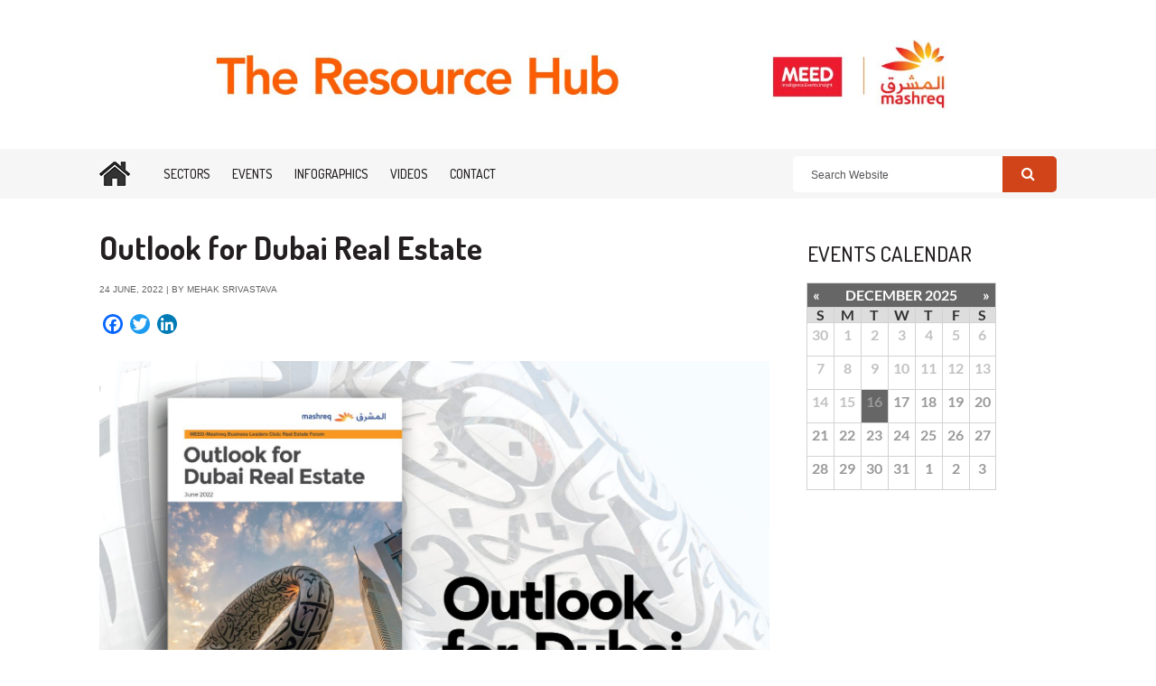

--- FILE ---
content_type: text/html; charset=UTF-8
request_url: https://www.meedmashreqindustryinsight.com/outlook-for-dubai-real-estate/
body_size: 18950
content:

<!doctype html>

<!--[if lt IE 7]><html lang="en-US" class="no-js lt-ie9 lt-ie8 lt-ie7"><![endif]-->
<!--[if (IE 7)&!(IEMobile)]><html lang="en-US" class="no-js lt-ie9 lt-ie8"><![endif]-->
<!--[if (IE 8)&!(IEMobile)]><html lang="en-US" class="no-js lt-ie9"><![endif]-->
<!--[if gt IE 8]><!--> <html lang="en-US" class="no-js"><!--<![endif]-->

	<head>
		<META HTTP-EQUIV="Content-type" CONTENT="text/html; charset=UTF-8">

				<meta http-equiv="X-UA-Compatible" content="IE=edge">

<meta name="google-site-verification" content="V8DoZasGXfTN8P0S_U6KEEi_rtk1-XmyEtqG6bnYqmU" />
<meta name="google-site-verification" content="pawtnOAJiVK1ZxodLJrZVsCs9uZUegZBl43BCCrT-AA" /> <!-- old site -->

<!-- Global site tag (gtag.js) - Google Analytics -->
<script async src="https://www.googletagmanager.com/gtag/js?id=UA-5178512-9"></script>
<script>
  window.dataLayer = window.dataLayer || [];
  function gtag(){dataLayer.push(arguments);}
  gtag('js', new Date());
  gtag('config', 'UA-5178512-9');
</script>
<!-- Google Tag Manager -->
<script>(function(w,d,s,l,i){w[l]=w[l]||[];w[l].push({'gtm.start':
new Date().getTime(),event:'gtm.js'});var f=d.getElementsByTagName(s)[0],
j=d.createElement(s),dl=l!='dataLayer'?'&l='+l:'';j.async=true;j.src=
'https://www.googletagmanager.com/gtm.js?id='+i+dl;f.parentNode.insertBefore(j,f);
})(window,document,'script','dataLayer','GTM-553G89R');</script>
<!-- End Google Tag Manager -->


		<title>Outlook for Dubai Real Estate - MEED</title>

				<meta name="HandheldFriendly" content="True">
		<meta name="MobileOptimized" content="320">
		<meta name="viewport" content="width=device-width, initial-scale=1"/>
		
		<link href="https://fonts.googleapis.com/css?family=Fira+Sans:300,330i,400,400i,700,700i,900,900i" rel="stylesheet">
		<!--[if gt IE 6]><!-->
			
			<link href="https://fonts.googleapis.com/css?family=Fira+Sans" rel="stylesheet">
			<link href="https://fonts.googleapis.com/css?family=Fira+Sans:300" rel="stylesheet">
			<link href="https://fonts.googleapis.com/css?family=Fira+Sans:300i" rel="stylesheet">
			<link href="https://fonts.googleapis.com/css?family=Fira+Sans:400" rel="stylesheet">
			<link href="https://fonts.googleapis.com/css?family=Fira+Sans:400i" rel="stylesheet">
			<link href="https://fonts.googleapis.com/css?family=Fira+Sans:700" rel="stylesheet">
			<link href="https://fonts.googleapis.com/css?family=Fira+Sans:700i" rel="stylesheet">
			<link href="https://fonts.googleapis.com/css?family=Fira+Sans:900" rel="stylesheet">
			<link href="https://fonts.googleapis.com/css?family=Fira+Sans:900i" rel="stylesheet">
		<!--<![endif]-->
		<link rel="stylesheet" href="https://www.meedmashreqindustryinsight.com/wp-content/themes/miramedia-base/library/css/font-awesome/css/font-awesome.min.css">
		
				<link rel="apple-touch-icon" href="https://www.meedmashreqindustryinsight.com/wp-content/themes/miramedia-base/library/images/apple-touch-icon.png">
		<link rel="icon" href="https://meedmashreqindustryinsight.com/wp-content/uploads/2025/05/Mashreq-Logo-1.png">		<!--[if IE]>
			<link rel="shortcut icon" href="https://www.meedmashreqindustryinsight.com/wp-content/themes/miramedia-base/favicon.ico">
		<![endif]-->
				<meta name="msapplication-TileColor" content="#f01d4f">
		<meta name="msapplication-TileImage" content="https://www.meedmashreqindustryinsight.com/wp-content/themes/miramedia-base/library/images/win8-tile-icon.png">
            <meta name="theme-color" content="#121212">

		<link rel="pingback" href="https://www.meedmashreqindustryinsight.com/xmlrpc.php">
		
		 

				<script type="text/javascript">var spg_ajax = "https://www.meedmashreqindustryinsight.com/wp-admin/admin-ajax.php";</script><meta name='robots' content='max-image-preview:large' />
	<style>img:is([sizes="auto" i], [sizes^="auto," i]) { contain-intrinsic-size: 3000px 1500px }</style>
	
<!-- This site is optimized with the Yoast SEO plugin v13.5 - https://yoast.com/wordpress/plugins/seo/ -->
<meta name="robots" content="max-snippet:-1, max-image-preview:large, max-video-preview:-1"/>
<link rel="canonical" href="https://www.meedmashreqindustryinsight.com/outlook-for-dubai-real-estate/" />
<meta property="og:locale" content="en_US" />
<meta property="og:type" content="article" />
<meta property="og:title" content="Outlook for Dubai Real Estate - MEED" />
<meta property="og:description" content="Experts at the Real Estate Forum analysed trends disrupting the property market in the coming year Despite the multitude of...  Read more &raquo;" />
<meta property="og:url" content="https://www.meedmashreqindustryinsight.com/outlook-for-dubai-real-estate/" />
<meta property="og:site_name" content="MEED" />
<meta property="article:section" content="Real Estate" />
<meta property="article:published_time" content="2022-06-24T05:25:39+00:00" />
<meta property="article:modified_time" content="2022-06-27T11:14:46+00:00" />
<meta property="og:updated_time" content="2022-06-27T11:14:46+00:00" />
<meta property="og:image" content="https://www.meedmashreqindustryinsight.com/wp-content/uploads/2022/06/MEED-Index-image-01-1024x610.jpg" />
<meta property="og:image:secure_url" content="https://www.meedmashreqindustryinsight.com/wp-content/uploads/2022/06/MEED-Index-image-01-1024x610.jpg" />
<meta property="og:image:width" content="1024" />
<meta property="og:image:height" content="610" />
<meta name="twitter:card" content="summary" />
<meta name="twitter:description" content="Experts at the Real Estate Forum analysed trends disrupting the property market in the coming year Despite the multitude of... Read more &raquo;" />
<meta name="twitter:title" content="Outlook for Dubai Real Estate - MEED" />
<meta name="twitter:image" content="https://www.meedmashreqindustryinsight.com/wp-content/uploads/2022/06/MEED-Index-image-01-scaled.jpg" />
<script type='application/ld+json' class='yoast-schema-graph yoast-schema-graph--main'>{"@context":"https://schema.org","@graph":[{"@type":"Organization","@id":"https://www.meedmashreqindustryinsight.com/#organization","name":"Meed / Mashreq","url":"https://www.meedmashreqindustryinsight.com/","sameAs":[],"logo":{"@type":"ImageObject","@id":"https://www.meedmashreqindustryinsight.com/#logo","inLanguage":"en-US","url":"https://www.meedmashreqindustryinsight.com/wp-content/uploads/2017/07/logo.png","width":"251","height":"94","caption":"Meed / Mashreq"},"image":{"@id":"https://www.meedmashreqindustryinsight.com/#logo"}},{"@type":"WebSite","@id":"https://www.meedmashreqindustryinsight.com/#website","url":"https://www.meedmashreqindustryinsight.com/","name":"MEED","inLanguage":"en-US","description":"Intelligence.Events.Insights","publisher":{"@id":"https://www.meedmashreqindustryinsight.com/#organization"},"potentialAction":[{"@type":"SearchAction","target":"https://www.meedmashreqindustryinsight.com/?s={search_term_string}","query-input":"required name=search_term_string"}]},{"@type":"ImageObject","@id":"https://www.meedmashreqindustryinsight.com/outlook-for-dubai-real-estate/#primaryimage","inLanguage":"en-US","url":"https://www.meedmashreqindustryinsight.com/wp-content/uploads/2022/06/MEED-Index-image-01-scaled.jpg","width":2560,"height":1525},{"@type":"WebPage","@id":"https://www.meedmashreqindustryinsight.com/outlook-for-dubai-real-estate/#webpage","url":"https://www.meedmashreqindustryinsight.com/outlook-for-dubai-real-estate/","name":"Outlook for Dubai Real Estate - MEED","isPartOf":{"@id":"https://www.meedmashreqindustryinsight.com/#website"},"inLanguage":"en-US","primaryImageOfPage":{"@id":"https://www.meedmashreqindustryinsight.com/outlook-for-dubai-real-estate/#primaryimage"},"datePublished":"2022-06-24T05:25:39+00:00","dateModified":"2022-06-27T11:14:46+00:00","potentialAction":[{"@type":"ReadAction","target":["https://www.meedmashreqindustryinsight.com/outlook-for-dubai-real-estate/"]}]},{"@type":"Article","@id":"https://www.meedmashreqindustryinsight.com/outlook-for-dubai-real-estate/#article","isPartOf":{"@id":"https://www.meedmashreqindustryinsight.com/outlook-for-dubai-real-estate/#webpage"},"author":{"@id":"https://www.meedmashreqindustryinsight.com/#/schema/person/4edd4b420b22a1233f09ff7e41735f8d"},"headline":"Outlook for Dubai Real Estate","datePublished":"2022-06-24T05:25:39+00:00","dateModified":"2022-06-27T11:14:46+00:00","commentCount":0,"mainEntityOfPage":{"@id":"https://www.meedmashreqindustryinsight.com/outlook-for-dubai-real-estate/#webpage"},"publisher":{"@id":"https://www.meedmashreqindustryinsight.com/#organization"},"image":{"@id":"https://www.meedmashreqindustryinsight.com/outlook-for-dubai-real-estate/#primaryimage"},"articleSection":"Real Estate","inLanguage":"en-US"},{"@type":["Person"],"@id":"https://www.meedmashreqindustryinsight.com/#/schema/person/4edd4b420b22a1233f09ff7e41735f8d","name":"Alina.apostu","image":{"@type":"ImageObject","@id":"https://www.meedmashreqindustryinsight.com/#authorlogo","inLanguage":"en-US","url":"https://secure.gravatar.com/avatar/940a66b2221fb235b0ef78dd6f44c74d6fb768a36e04ed783eaa192fa600cae1?s=96&d=mm&r=g","caption":"Alina.apostu"},"sameAs":[]}]}</script>
<!-- / Yoast SEO plugin. -->

<link rel='dns-prefetch' href='//www.meedmashreqindustryinsight.com' />
<link rel='dns-prefetch' href='//cdn.permutive.com' />
<link rel="alternate" type="application/rss+xml" title="MEED &raquo; Feed" href="https://www.meedmashreqindustryinsight.com/feed/" />
<link rel="alternate" type="application/rss+xml" title="MEED &raquo; Comments Feed" href="https://www.meedmashreqindustryinsight.com/comments/feed/" />
<link rel="alternate" type="text/calendar" title="MEED &raquo; iCal Feed" href="https://www.meedmashreqindustryinsight.com/events/?ical=1" />
<link rel='stylesheet' id='cf5_rps_css-css' href='https://www.meedmashreqindustryinsight.com/wp-content/plugins/mira-related-posts-slider/styles/default/style.css' type='text/css' media='all' />
<link rel='stylesheet' id='tribe-common-skeleton-style-css' href='https://www.meedmashreqindustryinsight.com/wp-content/plugins/the-events-calendar/common/src/resources/css/common-skeleton.min.css' type='text/css' media='all' />
<link rel='stylesheet' id='tribe-tooltip-css-css' href='https://www.meedmashreqindustryinsight.com/wp-content/plugins/the-events-calendar/common/src/resources/css/tooltip.min.css' type='text/css' media='all' />
<style id='wp-emoji-styles-inline-css' type='text/css'>

	img.wp-smiley, img.emoji {
		display: inline !important;
		border: none !important;
		box-shadow: none !important;
		height: 1em !important;
		width: 1em !important;
		margin: 0 0.07em !important;
		vertical-align: -0.1em !important;
		background: none !important;
		padding: 0 !important;
	}
</style>
<style id='classic-theme-styles-inline-css' type='text/css'>
/*! This file is auto-generated */
.wp-block-button__link{color:#fff;background-color:#32373c;border-radius:9999px;box-shadow:none;text-decoration:none;padding:calc(.667em + 2px) calc(1.333em + 2px);font-size:1.125em}.wp-block-file__button{background:#32373c;color:#fff;text-decoration:none}
</style>
<style id='global-styles-inline-css' type='text/css'>
:root{--wp--preset--aspect-ratio--square: 1;--wp--preset--aspect-ratio--4-3: 4/3;--wp--preset--aspect-ratio--3-4: 3/4;--wp--preset--aspect-ratio--3-2: 3/2;--wp--preset--aspect-ratio--2-3: 2/3;--wp--preset--aspect-ratio--16-9: 16/9;--wp--preset--aspect-ratio--9-16: 9/16;--wp--preset--color--black: #000000;--wp--preset--color--cyan-bluish-gray: #abb8c3;--wp--preset--color--white: #ffffff;--wp--preset--color--pale-pink: #f78da7;--wp--preset--color--vivid-red: #cf2e2e;--wp--preset--color--luminous-vivid-orange: #ff6900;--wp--preset--color--luminous-vivid-amber: #fcb900;--wp--preset--color--light-green-cyan: #7bdcb5;--wp--preset--color--vivid-green-cyan: #00d084;--wp--preset--color--pale-cyan-blue: #8ed1fc;--wp--preset--color--vivid-cyan-blue: #0693e3;--wp--preset--color--vivid-purple: #9b51e0;--wp--preset--gradient--vivid-cyan-blue-to-vivid-purple: linear-gradient(135deg,rgba(6,147,227,1) 0%,rgb(155,81,224) 100%);--wp--preset--gradient--light-green-cyan-to-vivid-green-cyan: linear-gradient(135deg,rgb(122,220,180) 0%,rgb(0,208,130) 100%);--wp--preset--gradient--luminous-vivid-amber-to-luminous-vivid-orange: linear-gradient(135deg,rgba(252,185,0,1) 0%,rgba(255,105,0,1) 100%);--wp--preset--gradient--luminous-vivid-orange-to-vivid-red: linear-gradient(135deg,rgba(255,105,0,1) 0%,rgb(207,46,46) 100%);--wp--preset--gradient--very-light-gray-to-cyan-bluish-gray: linear-gradient(135deg,rgb(238,238,238) 0%,rgb(169,184,195) 100%);--wp--preset--gradient--cool-to-warm-spectrum: linear-gradient(135deg,rgb(74,234,220) 0%,rgb(151,120,209) 20%,rgb(207,42,186) 40%,rgb(238,44,130) 60%,rgb(251,105,98) 80%,rgb(254,248,76) 100%);--wp--preset--gradient--blush-light-purple: linear-gradient(135deg,rgb(255,206,236) 0%,rgb(152,150,240) 100%);--wp--preset--gradient--blush-bordeaux: linear-gradient(135deg,rgb(254,205,165) 0%,rgb(254,45,45) 50%,rgb(107,0,62) 100%);--wp--preset--gradient--luminous-dusk: linear-gradient(135deg,rgb(255,203,112) 0%,rgb(199,81,192) 50%,rgb(65,88,208) 100%);--wp--preset--gradient--pale-ocean: linear-gradient(135deg,rgb(255,245,203) 0%,rgb(182,227,212) 50%,rgb(51,167,181) 100%);--wp--preset--gradient--electric-grass: linear-gradient(135deg,rgb(202,248,128) 0%,rgb(113,206,126) 100%);--wp--preset--gradient--midnight: linear-gradient(135deg,rgb(2,3,129) 0%,rgb(40,116,252) 100%);--wp--preset--font-size--small: 13px;--wp--preset--font-size--medium: 20px;--wp--preset--font-size--large: 36px;--wp--preset--font-size--x-large: 42px;--wp--preset--spacing--20: 0.44rem;--wp--preset--spacing--30: 0.67rem;--wp--preset--spacing--40: 1rem;--wp--preset--spacing--50: 1.5rem;--wp--preset--spacing--60: 2.25rem;--wp--preset--spacing--70: 3.38rem;--wp--preset--spacing--80: 5.06rem;--wp--preset--shadow--natural: 6px 6px 9px rgba(0, 0, 0, 0.2);--wp--preset--shadow--deep: 12px 12px 50px rgba(0, 0, 0, 0.4);--wp--preset--shadow--sharp: 6px 6px 0px rgba(0, 0, 0, 0.2);--wp--preset--shadow--outlined: 6px 6px 0px -3px rgba(255, 255, 255, 1), 6px 6px rgba(0, 0, 0, 1);--wp--preset--shadow--crisp: 6px 6px 0px rgba(0, 0, 0, 1);}:where(.is-layout-flex){gap: 0.5em;}:where(.is-layout-grid){gap: 0.5em;}body .is-layout-flex{display: flex;}.is-layout-flex{flex-wrap: wrap;align-items: center;}.is-layout-flex > :is(*, div){margin: 0;}body .is-layout-grid{display: grid;}.is-layout-grid > :is(*, div){margin: 0;}:where(.wp-block-columns.is-layout-flex){gap: 2em;}:where(.wp-block-columns.is-layout-grid){gap: 2em;}:where(.wp-block-post-template.is-layout-flex){gap: 1.25em;}:where(.wp-block-post-template.is-layout-grid){gap: 1.25em;}.has-black-color{color: var(--wp--preset--color--black) !important;}.has-cyan-bluish-gray-color{color: var(--wp--preset--color--cyan-bluish-gray) !important;}.has-white-color{color: var(--wp--preset--color--white) !important;}.has-pale-pink-color{color: var(--wp--preset--color--pale-pink) !important;}.has-vivid-red-color{color: var(--wp--preset--color--vivid-red) !important;}.has-luminous-vivid-orange-color{color: var(--wp--preset--color--luminous-vivid-orange) !important;}.has-luminous-vivid-amber-color{color: var(--wp--preset--color--luminous-vivid-amber) !important;}.has-light-green-cyan-color{color: var(--wp--preset--color--light-green-cyan) !important;}.has-vivid-green-cyan-color{color: var(--wp--preset--color--vivid-green-cyan) !important;}.has-pale-cyan-blue-color{color: var(--wp--preset--color--pale-cyan-blue) !important;}.has-vivid-cyan-blue-color{color: var(--wp--preset--color--vivid-cyan-blue) !important;}.has-vivid-purple-color{color: var(--wp--preset--color--vivid-purple) !important;}.has-black-background-color{background-color: var(--wp--preset--color--black) !important;}.has-cyan-bluish-gray-background-color{background-color: var(--wp--preset--color--cyan-bluish-gray) !important;}.has-white-background-color{background-color: var(--wp--preset--color--white) !important;}.has-pale-pink-background-color{background-color: var(--wp--preset--color--pale-pink) !important;}.has-vivid-red-background-color{background-color: var(--wp--preset--color--vivid-red) !important;}.has-luminous-vivid-orange-background-color{background-color: var(--wp--preset--color--luminous-vivid-orange) !important;}.has-luminous-vivid-amber-background-color{background-color: var(--wp--preset--color--luminous-vivid-amber) !important;}.has-light-green-cyan-background-color{background-color: var(--wp--preset--color--light-green-cyan) !important;}.has-vivid-green-cyan-background-color{background-color: var(--wp--preset--color--vivid-green-cyan) !important;}.has-pale-cyan-blue-background-color{background-color: var(--wp--preset--color--pale-cyan-blue) !important;}.has-vivid-cyan-blue-background-color{background-color: var(--wp--preset--color--vivid-cyan-blue) !important;}.has-vivid-purple-background-color{background-color: var(--wp--preset--color--vivid-purple) !important;}.has-black-border-color{border-color: var(--wp--preset--color--black) !important;}.has-cyan-bluish-gray-border-color{border-color: var(--wp--preset--color--cyan-bluish-gray) !important;}.has-white-border-color{border-color: var(--wp--preset--color--white) !important;}.has-pale-pink-border-color{border-color: var(--wp--preset--color--pale-pink) !important;}.has-vivid-red-border-color{border-color: var(--wp--preset--color--vivid-red) !important;}.has-luminous-vivid-orange-border-color{border-color: var(--wp--preset--color--luminous-vivid-orange) !important;}.has-luminous-vivid-amber-border-color{border-color: var(--wp--preset--color--luminous-vivid-amber) !important;}.has-light-green-cyan-border-color{border-color: var(--wp--preset--color--light-green-cyan) !important;}.has-vivid-green-cyan-border-color{border-color: var(--wp--preset--color--vivid-green-cyan) !important;}.has-pale-cyan-blue-border-color{border-color: var(--wp--preset--color--pale-cyan-blue) !important;}.has-vivid-cyan-blue-border-color{border-color: var(--wp--preset--color--vivid-cyan-blue) !important;}.has-vivid-purple-border-color{border-color: var(--wp--preset--color--vivid-purple) !important;}.has-vivid-cyan-blue-to-vivid-purple-gradient-background{background: var(--wp--preset--gradient--vivid-cyan-blue-to-vivid-purple) !important;}.has-light-green-cyan-to-vivid-green-cyan-gradient-background{background: var(--wp--preset--gradient--light-green-cyan-to-vivid-green-cyan) !important;}.has-luminous-vivid-amber-to-luminous-vivid-orange-gradient-background{background: var(--wp--preset--gradient--luminous-vivid-amber-to-luminous-vivid-orange) !important;}.has-luminous-vivid-orange-to-vivid-red-gradient-background{background: var(--wp--preset--gradient--luminous-vivid-orange-to-vivid-red) !important;}.has-very-light-gray-to-cyan-bluish-gray-gradient-background{background: var(--wp--preset--gradient--very-light-gray-to-cyan-bluish-gray) !important;}.has-cool-to-warm-spectrum-gradient-background{background: var(--wp--preset--gradient--cool-to-warm-spectrum) !important;}.has-blush-light-purple-gradient-background{background: var(--wp--preset--gradient--blush-light-purple) !important;}.has-blush-bordeaux-gradient-background{background: var(--wp--preset--gradient--blush-bordeaux) !important;}.has-luminous-dusk-gradient-background{background: var(--wp--preset--gradient--luminous-dusk) !important;}.has-pale-ocean-gradient-background{background: var(--wp--preset--gradient--pale-ocean) !important;}.has-electric-grass-gradient-background{background: var(--wp--preset--gradient--electric-grass) !important;}.has-midnight-gradient-background{background: var(--wp--preset--gradient--midnight) !important;}.has-small-font-size{font-size: var(--wp--preset--font-size--small) !important;}.has-medium-font-size{font-size: var(--wp--preset--font-size--medium) !important;}.has-large-font-size{font-size: var(--wp--preset--font-size--large) !important;}.has-x-large-font-size{font-size: var(--wp--preset--font-size--x-large) !important;}
:where(.wp-block-post-template.is-layout-flex){gap: 1.25em;}:where(.wp-block-post-template.is-layout-grid){gap: 1.25em;}
:where(.wp-block-columns.is-layout-flex){gap: 2em;}:where(.wp-block-columns.is-layout-grid){gap: 2em;}
:root :where(.wp-block-pullquote){font-size: 1.5em;line-height: 1.6;}
</style>
<link rel='stylesheet' id='searchandfilter-css' href='https://www.meedmashreqindustryinsight.com/wp-content/plugins/search-filter/style.css' type='text/css' media='all' />
<link rel='stylesheet' id='wp_mailjet_subscribe_widget-widget-front-styles-css' href='https://www.meedmashreqindustryinsight.com/wp-content/plugins/mailjet-for-wordpress/src/widget/css/front-widget.css' type='text/css' media='all' />
<!--[if lt IE 9]>
<link rel='stylesheet' id='vc_lte_ie9-css' href='https://www.meedmashreqindustryinsight.com/wp-content/plugins/js_composer_new/assets/css/vc_lte_ie9.min.css' type='text/css' media='screen' />
<![endif]-->
<link rel='stylesheet' id='js_composer_custom_css-css' href='//www.meedmashreqindustryinsight.com/wp-content/uploads/js_composer/custom.css' type='text/css' media='all' />
<link rel='stylesheet' id='addtoany-css' href='https://www.meedmashreqindustryinsight.com/wp-content/plugins/add-to-any/addtoany.min.css' type='text/css' media='all' />
<style id='addtoany-inline-css' type='text/css'>
.a2a_svg{border-radius: 50% !important;}
.a2a_button{margin-right:3px !important;}
</style>
<link rel='stylesheet' id='shiftnav-css' href='https://www.meedmashreqindustryinsight.com/wp-content/plugins/shiftnav-pro/pro/assets/css/shiftnav.min.css' type='text/css' media='all' />
<link rel='stylesheet' id='shiftnav-font-awesome-css' href='https://www.meedmashreqindustryinsight.com/wp-content/plugins/shiftnav-pro/assets/css/fontawesome/css/font-awesome.min.css' type='text/css' media='all' />
<link rel='stylesheet' id='bones-owl-css' href='https://www.meedmashreqindustryinsight.com/wp-content/themes/miramedia-base/library/css/owl.carousel.css' type='text/css' media='all' />
<link rel='stylesheet' id='bones-owl-theme-css' href='https://www.meedmashreqindustryinsight.com/wp-content/themes/miramedia-base/library/css/owl.theme.css' type='text/css' media='all' />
<link rel='stylesheet' id='bones-owl-transitions-css' href='https://www.meedmashreqindustryinsight.com/wp-content/themes/miramedia-base/library/css/owl.transitions.css' type='text/css' media='all' />
<link rel='stylesheet' id='miramedia-fonts-css' href='https://www.meedmashreqindustryinsight.com/wp-content/themes/miramedia-base/library/css/loadfont.css' type='text/css' media='all' />
<link rel='stylesheet' id='bones-stylesheet-css' href='https://www.meedmashreqindustryinsight.com/wp-content/themes/miramedia-base/library/css/style.css' type='text/css' media='all' />
<!--[if lt IE 9]>
<link rel='stylesheet' id='bones-ie-only-css' href='https://www.meedmashreqindustryinsight.com/wp-content/themes/miramedia-base/library/css/ie.css' type='text/css' media='all' />
<![endif]-->
<link rel='stylesheet' id='miramedia-parent-css-css' href='https://www.meedmashreqindustryinsight.com/wp-content/themes/miramedia-base/library/css/miramedia.css' type='text/css' media='all' />
<link rel='stylesheet' id='miramedia-child-css-css' href='https://www.meedmashreqindustryinsight.com/wp-content/themes/meed-mashreq-2018/library/css/miramedia.css' type='text/css' media='all' />
<link rel='stylesheet' id='miramedia-responsive-css' href='https://www.meedmashreqindustryinsight.com/wp-content/themes/meed-mashreq-2018/library/css/responsive.css' type='text/css' media='all' />
<link rel='stylesheet' id='custom-css-css' href='https://www.meedmashreqindustryinsight.com/wp-content/themes/meed-mashreq-2018/library/css/custom.css' type='text/css' media='all' />
<!--n2css--><script type="text/javascript" src="https://www.meedmashreqindustryinsight.com/wp-includes/js/jquery/jquery.min.js" id="jquery-core-js"></script>
<script type="text/javascript" src="https://www.meedmashreqindustryinsight.com/wp-includes/js/jquery/jquery-migrate.min.js" id="jquery-migrate-js"></script>
<script type="text/javascript" src="https://www.meedmashreqindustryinsight.com/wp-content/plugins/add-to-any/addtoany.min.js" id="addtoany-js"></script>
<script type="text/javascript" async src="https://cdn.permutive.com/e82dc6a7-79a5-49b7-b1ed-a89a37f2fe8b-web.js" id="crb-permutive-cdn-js"></script>
<script type="text/javascript" id="crb-permutive-js-extra">
/* <![CDATA[ */
var crbTracker = {"permutive":{"workspaceID":"e82dc6a7-79a5-49b7-b1ed-a89a37f2fe8b","publicAPIKey":"62905692-4299-42af-951f-aa610546b2b1","postTitle":"Outlook for Dubai Real Estate","postID":6419,"postType":"post","postDate":"","postAuthor":"MEHAK SRIVASTAVA","postTags":false,"postCategories":"Real Estate","collectDomains":false,"pageViewEvent":{"company_name":"","post_title":"Outlook for Dubai Real Estate","post_id":6419,"categories":["Real Estate"],"tags":[],"author":"MEHAK SRIVASTAVA","post_type":"post","article_date":"2022-06-24T05:25:39Z","regions":[],"industry_taxonomy":[],"sectors":[],"report_type":""}}};
/* ]]> */
</script>
<script type="text/javascript" src="https://www.meedmashreqindustryinsight.com/wp-content/plugins/nsmg-tracking//js/permutive.js" id="crb-permutive-js"></script>
<script type="text/javascript" id="crb_segmentation-js-extra">
/* <![CDATA[ */
var crbSiteData = {"ajaxURL":"https:\/\/www.meedmashreqindustryinsight.com\/wp-admin\/admin-ajax.php"};
/* ]]> */
</script>
<script type="text/javascript" src="https://www.meedmashreqindustryinsight.com/wp-content/plugins/nsmg-tracking//js/segmentation.js" id="crb_segmentation-js"></script>
<script type="text/javascript" id="wp_mailjet_subscribe_widget-front-script-js-extra">
/* <![CDATA[ */
var mjWidget = {"ajax_url":"https:\/\/www.meedmashreqindustryinsight.com\/wp-admin\/admin-ajax.php"};
/* ]]> */
</script>
<script type="text/javascript" src="https://www.meedmashreqindustryinsight.com/wp-content/plugins/mailjet-for-wordpress/src/widget/js/front-widget.js" id="wp_mailjet_subscribe_widget-front-script-js"></script>
<script type="text/javascript" src="https://www.meedmashreqindustryinsight.com/wp-content/themes/miramedia-base/library/js/libs/modernizr.custom.min.js" id="bones-modernizr-js"></script>
<script type="text/javascript" src="https://www.meedmashreqindustryinsight.com/wp-content/themes/miramedia-base/library/js/libs/owl.carousel.min.js" id="bones-owl-carousel-js"></script>
<script type="text/javascript" src="https://www.meedmashreqindustryinsight.com/wp-content/themes/miramedia-base/library/js/libs/jquery-scrolltofixed-min.js" id="bones-scroll-fixed-js"></script>
<script type="text/javascript" src="https://www.meedmashreqindustryinsight.com/wp-content/themes/miramedia-base/library/js/jquery-ui.min.js" id="jquery-ui-js"></script>
<script type="text/javascript" src="https://www.meedmashreqindustryinsight.com/wp-content/themes/miramedia-base/library/js/libs/jquery.animateNumber.min.js" id="animate-number-js"></script>
<script type="text/javascript" src="https://www.meedmashreqindustryinsight.com/wp-content/themes/miramedia-base/library/js/libs/jquery.inview.min.js" id="jquery-inview-js"></script>
<script type="text/javascript" src="https://www.meedmashreqindustryinsight.com/wp-content/themes/meed-mashreq-2018/library/js/scripts.js" id="miramedia-js-js"></script>
<link rel="https://api.w.org/" href="https://www.meedmashreqindustryinsight.com/wp-json/" /><link rel="alternate" title="JSON" type="application/json" href="https://www.meedmashreqindustryinsight.com/wp-json/wp/v2/posts/6419" /><link rel='shortlink' href='https://www.meedmashreqindustryinsight.com/?p=6419' />
<link rel="alternate" title="oEmbed (JSON)" type="application/json+oembed" href="https://www.meedmashreqindustryinsight.com/wp-json/oembed/1.0/embed?url=https%3A%2F%2Fwww.meedmashreqindustryinsight.com%2Foutlook-for-dubai-real-estate%2F" />
<link rel="alternate" title="oEmbed (XML)" type="text/xml+oembed" href="https://www.meedmashreqindustryinsight.com/wp-json/oembed/1.0/embed?url=https%3A%2F%2Fwww.meedmashreqindustryinsight.com%2Foutlook-for-dubai-real-estate%2F&#038;format=xml" />

<script data-cfasync="false">
window.a2a_config=window.a2a_config||{};a2a_config.callbacks=[];a2a_config.overlays=[];a2a_config.templates={};
(function(d,s,a,b){a=d.createElement(s);b=d.getElementsByTagName(s)[0];a.async=1;a.src="https://static.addtoany.com/menu/page.js";b.parentNode.insertBefore(a,b);})(document,"script");
</script>
	<style type="text/css">.rps_sldrtitle{font-family:Georgia,Times New Roman,Times,serif;font-size:14px;font-weight:bold;font-style:normal;color:#333333;}.rps_wrapper{height:250px;background:#ffffff;color:#333333;border:1px solid #F1F1F1;font-family:Verdana,Geneva,sans-serif;font-size:12px;line-height:16px;}.rps_wrapper div.h1div{font-size:16px;line-height:20px;font-family:Georgia,Times New Roman,Times,serif;font-weight:bold;font-style:normal;border-bottom:1px solid #DFDFDF;}.rps_wrapper div.h1div a{color:#444444 !important;}.rps_wrapper div.h2div{font-family:Verdana,Geneva,sans-serif;font-size:12px;font-weight:bold;font-style:normal;color:#444444;line-height:16px;}.rps_content{border:1px solid #DFDFDF;top:260px;background-color:#f1f1f1;}img.rps_thumb{width:100% !important;max-height:100px !important;}.rps_content div.pdiv{border-top:1px solid #F1F1F1;}a.rps_more{color:#ffffff !important;border:1px solid #DFDFDF;background-color: #6d6d6d;}.rps_item{border:1px solid #DFDFDF;background:#f1f1f1;}.rps_item:hover div.h2div,.rps_list .selected div.h2div,.rps_item:active div.h2div{color:#ffffff;}.rps_item:hover, .selected{border-color:#6d6d6d;background-color: #6d6d6d;}</style>
    
	<!-- ShiftNav CSS
	================================================================ -->
	<style type="text/css" id="shiftnav-dynamic-css">

	@media only screen and (min-width:768px){ #shiftnav-toggle-main, .shiftnav-toggle-mobile{ display:none; } .shiftnav-wrap { padding-top:0 !important; } }

/** ShiftNav Custom Menu Styles (Customizer) **/
/* togglebar */
#shiftnav-toggle-main { background:#262b73; }

/* Status: Loaded from Transient */

	</style>
	<!-- end ShiftNav CSS -->

	<meta name="tec-api-version" content="v1"><meta name="tec-api-origin" content="https://www.meedmashreqindustryinsight.com"><link rel="https://theeventscalendar.com/" href="https://www.meedmashreqindustryinsight.com/wp-json/tribe/events/v1/" /><meta name="generator" content="Powered by WPBakery Page Builder - drag and drop page builder for WordPress."/>
		<style type="text/css" id="wp-custom-css">
			.grid-sector-menu .widget{
	padding:0px;
}
.grid-sector-menu li.menu-item {
    float: left;
    padding: 15px 35px;
    list-style: none;
    background: #E75224;
    margin-right: 10px;
    margin-bottom: 10px;
    border-radius: 10px;
    cursor: pointer;
    transition: all 0.3s ease;
    /* Button-like styles */
    border: none;
    box-shadow: 0 2px 4px rgba(0, 0, 0, 0.2);
    position: relative;
    top: 0;
}

/* Link styling */
.grid-sector-menu li.menu-item a {
    color: white;
    text-decoration: none;
    font-weight: 500;
    font-size: 16px;
    display: block;
    text-align: center;
}

/* Hover effect */
.grid-sector-menu li.menu-item:hover {
    background: #d14419;
    box-shadow: 0 4px 8px rgba(0, 0, 0, 0.2);
    top: -2px;
}

/* Active/Click state */
.grid-sector-menu li.menu-item:active {
    box-shadow: 0 1px 2px rgba(0, 0, 0, 0.2);
    top: 1px;
}

/* Container styling */
.grid-sector-menu ul {
    margin: 0;
    padding: 0;
    display: flex;
    flex-wrap: wrap;
    gap: 10px;
}
.cat-item input[type="checkbox"] {
    display: inline-block;
    visibility: visible;
    opacity: 1;
}

.cat-item label {
    display: inline-block;
    cursor: pointer;
}

.grid-sector-menu ul li:last-child {
	display:none
}

li#menu-item-7539 a {
    padding-left: 15px;
    padding-right: 10px;
}
		</style>
		<noscript><style> .wpb_animate_when_almost_visible { opacity: 1; }</style></noscript>		
		<!-- Google Analytics/Header Scripts -->
				<!-- end header scripts -->
		<meta name="google-site-verification" content="MivDsQIRCcULmXW2w-t_13JydyxKOnGK0pWeERPFDjQ" />
		
		<link rel='stylesheet' id='options_typography_Dosis:400,500-css'  href='https://fonts.googleapis.com/css?family=Dosis:400,500' type='text/css' media='all' />

		<!-- Options CSS -->
		<!-- Output the values selected by the user in the Theme Options -->

<style type='text/css'>
	body, body p, .sem-session-excerpt, #content #inner-content ul li, #content #inner-content ol li { color:; font-size:px;}
	h1, h2, h3, .nav-container nav ul.nav { font-family:; }
	h1 { font-size:; }
	h2 { font-size:; }
	h3 { font-size:; }
	
	.entry-content blockquote {color:;}
	
	h1, h2, h3, h4, h5, h6, a, a:visited, 
	.exhibitor-list table tr.exhibitor-item td.ex_logo .enhanced_icons i, 
	.spg-entry-title a > h3 { color:; }
	.download-seminar .atcb-link { color: !important; }
	h2.seminar-list-title, 
	.vc_basic_grid .vc_btn3, 
	.vc_basic_grid .vc_btn3.vc_btn3-style-flat, 
	.vc_masonry_grid .vc_btn3, 
	.vc_masonry_grid .vc_btn3.vc_btn3-style-flat, 
	#ticker-wrapper #ticker #ticker-title { background-color: !important; }
	.agenda-grid .track.fill, .spg-grids li .spg-entry-summary a, .individual-exhibitor h3 { background-color:; }
	.border .speaker-item .speaker-image img, .border .speaker-item .speaker-image a img, .agenda-grid .track.border { border-color:; }
	
	a:hover, a:focus, a:visited:hover, a:visited:focus { color:; }
	
	.header { 
		background-color:;
		background-image:url();
		background-repeat:repeat;
		background-position:top center;
		background-attachment:scroll;
	}
	.header #inner-header {
		background-color:;
		background-image:url();
		background-repeat:repeat;
		background-position:top center;
		background-attachment:scroll;
	}
	
	.nav-container { background-color:; }
	.nav-container nav ul.nav { background-color:; }
	.nav-container nav ul.nav li { background-color:; }
	.nav-container nav ul.nav li a { color:; }
	.nav-container nav ul.nav li:hover { background-color:; }
	.nav-container nav ul.nav li:hover a { color:; }
	.nav-container nav ul.nav li.current-menu-item { background-color:; }
	.nav-container nav ul.nav li.current-menu-item a { color:; }
	.nav-container nav ul.nav li ul.sub-menu, 
	.nav-container nav ul.nav li .sub-menu li { background-color:; }
	.nav-container nav ul.nav li .sub-menu li a { color:; }
	.nav-container nav ul.nav li .sub-menu li:hover { background-color:; }
	.nav-container nav ul.nav li .sub-menu li:hover a { color:; }
	#open-nav, #close-nav { background-color:; }
	
	#inner-content { 
		background-image:;
		background-repeat:repeat;
		background-position:top center;
		background-attachment:scroll;
		background-color:; 
	}
	
	.client-footer-wrapper { background-color:; }
	.client-footer-wrapper .client-footer { background-color:; }
	
			</style>

		
						<!-- Header CSS --><style type="text/css" data-type="vc_shortcodes-custom-css-68">.vc_custom_1747738254019{margin-top: 5px !important;}.vc_custom_1751950954494{margin-bottom: 0px !important;}</style>				<!-- Footer CSS --><style type="text/css" data-type="vc_shortcodes-custom-css-84">.vc_custom_1557756449002{padding-top: 25px !important;padding-bottom: 30px !important;background-color: #616161 !important;}.vc_custom_1568113174431{margin-right: 30px !important;padding-right: 100px !important;}.vc_custom_1538656107817{margin-top: 30px !important;}.vc_custom_1665381799674{margin-bottom: 18px !important;}.vc_custom_1674562180764{padding-left: 24px !important;}.vc_custom_1538656278251{margin-bottom: 0px !important;padding-top: 22px !important;}.vc_custom_1540044553959{margin-bottom: 0px !important;padding-top: 12px !important;}</style>	</head>

	<body class="wp-singular post-template-default single single-post postid-6419 single-format-standard wp-theme-miramedia-base wp-child-theme-meed-mashreq-2018 tribe-no-js wpb-js-composer js-comp-ver-6.0.3 vc_responsive" itemscope itemtype="https://schema.org/WebPage">
    <!-- Google Tag Manager (noscript) -->
<noscript><iframe src="https://www.googletagmanager.com/ns.html?id=GTM-553G89R"
height="0" width="0" style="display:none;visibility:hidden"></iframe></noscript>
<!-- End Google Tag Manager (noscript) -->
		
		<div id="container">
			
			<header class="header" role="banner" itemscope itemtype="https://schema.org/WPHeader">
							<div id="inner-header" class="wrap cf"><div data-vc-full-width="true" data-vc-full-width-init="false" class="vc_row wpb_row vc_row-fluid header-row vc_custom_1747738254019"><div class="wpb_column vc_column_container vc_col-sm-12"><div class="vc_column-inner"><div class="wpb_wrapper">
	<div  class="wpb_single_image wpb_content_element vc_align_center  vc_custom_1751950954494  main-logo">
		
		<figure class="wpb_wrapper vc_figure">
			<a href="/" target="_self" class="vc_single_image-wrapper   vc_box_border_grey"><img fetchpriority="high" decoding="async" width="2560" height="398" src="https://www.meedmashreqindustryinsight.com/wp-content/uploads/2025/07/Banner-2635x410px-150dpi_01_01-1-scaled.jpg" class="vc_single_image-img attachment-full" alt="" srcset="https://www.meedmashreqindustryinsight.com/wp-content/uploads/2025/07/Banner-2635x410px-150dpi_01_01-1-scaled.jpg 2560w, https://www.meedmashreqindustryinsight.com/wp-content/uploads/2025/07/Banner-2635x410px-150dpi_01_01-1-300x47.jpg 300w, https://www.meedmashreqindustryinsight.com/wp-content/uploads/2025/07/Banner-2635x410px-150dpi_01_01-1-1024x159.jpg 1024w, https://www.meedmashreqindustryinsight.com/wp-content/uploads/2025/07/Banner-2635x410px-150dpi_01_01-1-768x119.jpg 768w, https://www.meedmashreqindustryinsight.com/wp-content/uploads/2025/07/Banner-2635x410px-150dpi_01_01-1-1536x239.jpg 1536w, https://www.meedmashreqindustryinsight.com/wp-content/uploads/2025/07/Banner-2635x410px-150dpi_01_01-1-2048x319.jpg 2048w, https://www.meedmashreqindustryinsight.com/wp-content/uploads/2025/07/Banner-2635x410px-150dpi_01_01-1-235x37.jpg 235w, https://www.meedmashreqindustryinsight.com/wp-content/uploads/2025/07/Banner-2635x410px-150dpi_01_01-1-225x35.jpg 225w, https://www.meedmashreqindustryinsight.com/wp-content/uploads/2025/07/Banner-2635x410px-150dpi_01_01-1-130x20.jpg 130w, https://www.meedmashreqindustryinsight.com/wp-content/uploads/2025/07/Banner-2635x410px-150dpi_01_01-1-170x26.jpg 170w, https://www.meedmashreqindustryinsight.com/wp-content/uploads/2025/07/Banner-2635x410px-150dpi_01_01-1-200x31.jpg 200w" sizes="(max-width: 2560px) 100vw, 2560px" /></a>
		</figure>
	</div>
</div></div></div></div><div class="vc_row-full-width vc_clearfix"></div>

</div>
						</header><div class="page-background"><div class="nav-container ">
						<div class="nav-wrapper wrap cf">

							<nav role="navigation" itemscope itemtype="https://schema.org/SiteNavigationElement">
								<a class="home-icon" href="https://www.meedmashreqindustryinsight.com"><img src="https://www.meedmashreqindustryinsight.com/wp-content/themes/meed-mashreq-2018/library/images/home-icon.png" /></a><ul id="menu-all-pages" class="nav top-nav cf"><li id="menu-item-4014" class="hide menu-item menu-item-type-post_type menu-item-object-page menu-item-home menu-item-4014"><a href="https://www.meedmashreqindustryinsight.com/">Home</a></li>
<li id="menu-item-3668" class="menu-item menu-item-type-custom menu-item-object-custom menu-item-has-children menu-item-3668"><a href="#">Sectors</a>
<ul class="sub-menu">
	<li id="menu-item-7634" class="menu-item menu-item-type-post_type menu-item-object-page menu-item-7634"><a href="https://www.meedmashreqindustryinsight.com/automotive/">Automotive</a></li>
	<li id="menu-item-7642" class="menu-item menu-item-type-post_type menu-item-object-page menu-item-7642"><a href="https://www.meedmashreqindustryinsight.com/construction/">Construction</a></li>
	<li id="menu-item-7649" class="menu-item menu-item-type-post_type menu-item-object-page menu-item-7649"><a href="https://www.meedmashreqindustryinsight.com/global-transaction-banking/">Global Transaction Banking</a></li>
	<li id="menu-item-7657" class="menu-item menu-item-type-post_type menu-item-object-page menu-item-7657"><a href="https://www.meedmashreqindustryinsight.com/islamic-finance/">Islamic Finance</a></li>
	<li id="menu-item-7664" class="menu-item menu-item-type-post_type menu-item-object-page menu-item-7664"><a href="https://www.meedmashreqindustryinsight.com/manufacturing/">Manufacturing</a></li>
	<li id="menu-item-7672" class="menu-item menu-item-type-post_type menu-item-object-page menu-item-7672"><a href="https://www.meedmashreqindustryinsight.com/public-sector/">Public Sector</a></li>
	<li id="menu-item-3772" class="menu-item menu-item-type-post_type menu-item-object-page menu-item-3772"><a href="https://www.meedmashreqindustryinsight.com/real-estate/">Real Estate</a></li>
	<li id="menu-item-7665" class="menu-item menu-item-type-post_type menu-item-object-page menu-item-7665"><a href="https://www.meedmashreqindustryinsight.com/retail/">Retail</a></li>
</ul>
</li>
<li id="menu-item-7623" class="menu-item menu-item-type-post_type menu-item-object-page menu-item-7623"><a href="https://www.meedmashreqindustryinsight.com/events/">Events</a></li>
<li id="menu-item-3767" class="menu-item menu-item-type-post_type menu-item-object-page menu-item-3767"><a href="https://www.meedmashreqindustryinsight.com/infographics/">Infographics</a></li>
<li id="menu-item-3776" class="menu-item menu-item-type-post_type menu-item-object-page menu-item-3776"><a href="https://www.meedmashreqindustryinsight.com/videos/">Videos</a></li>
<li id="menu-item-3760" class="menu-item menu-item-type-post_type menu-item-object-page menu-item-3760"><a href="https://www.meedmashreqindustryinsight.com/contact/">Contact</a></li>
<li><section class="search"><form role="search" method="get" id="search-form" action="https://www.meedmashreqindustryinsight.com/" >
    <label class="screen-reader-text" for="s"></label>
     <input type="search" value="" name="s" id="s" placeholder="Search Website" /><span class="submit-button"><input type="submit" value="" class="submit" /><i class="fa fa-search"></i></span>
     </form></section></li></ul></nav>
						</div>
					</div>	<div id="content">
		<div id="inner-content" class="wrap cf">
			<main id="main">
									<article id="post-6419" class="cf post-6419 post type-post status-publish format-standard has-post-thumbnail hentry category-real-estate article_type-mashreq article_type-real-estate article_type-research" >
		                <section class="entry-content cf">
			                							
							<h1>Outlook for Dubai Real Estate</h1>

							<div class="post-info">24 June, 2022 | By MEHAK SRIVASTAVA</div>
							<div class="addtoany_shortcode"><div class="a2a_kit a2a_kit_size_22 addtoany_list" data-a2a-url="https://www.meedmashreqindustryinsight.com/outlook-for-dubai-real-estate/" data-a2a-title="Outlook for Dubai Real Estate"><a class="a2a_button_facebook" href="https://www.addtoany.com/add_to/facebook?linkurl=https%3A%2F%2Fwww.meedmashreqindustryinsight.com%2Foutlook-for-dubai-real-estate%2F&amp;linkname=Outlook%20for%20Dubai%20Real%20Estate" title="Facebook" rel="nofollow noopener" target="_blank"></a><a class="a2a_button_twitter" href="https://www.addtoany.com/add_to/twitter?linkurl=https%3A%2F%2Fwww.meedmashreqindustryinsight.com%2Foutlook-for-dubai-real-estate%2F&amp;linkname=Outlook%20for%20Dubai%20Real%20Estate" title="Twitter" rel="nofollow noopener" target="_blank"></a><a class="a2a_button_linkedin" href="https://www.addtoany.com/add_to/linkedin?linkurl=https%3A%2F%2Fwww.meedmashreqindustryinsight.com%2Foutlook-for-dubai-real-estate%2F&amp;linkname=Outlook%20for%20Dubai%20Real%20Estate" title="LinkedIn" rel="nofollow noopener" target="_blank"></a></div></div>														<img width="2560" height="1525" src="https://www.meedmashreqindustryinsight.com/wp-content/uploads/2022/06/MEED-Index-image-01-scaled.jpg" class="attachment-single-post-thumbnail size-single-post-thumbnail wp-post-image" alt="" decoding="async" srcset="https://www.meedmashreqindustryinsight.com/wp-content/uploads/2022/06/MEED-Index-image-01-scaled.jpg 2560w, https://www.meedmashreqindustryinsight.com/wp-content/uploads/2022/06/MEED-Index-image-01-300x179.jpg 300w, https://www.meedmashreqindustryinsight.com/wp-content/uploads/2022/06/MEED-Index-image-01-1024x610.jpg 1024w, https://www.meedmashreqindustryinsight.com/wp-content/uploads/2022/06/MEED-Index-image-01-768x458.jpg 768w, https://www.meedmashreqindustryinsight.com/wp-content/uploads/2022/06/MEED-Index-image-01-1536x915.jpg 1536w, https://www.meedmashreqindustryinsight.com/wp-content/uploads/2022/06/MEED-Index-image-01-2048x1220.jpg 2048w, https://www.meedmashreqindustryinsight.com/wp-content/uploads/2022/06/MEED-Index-image-01-235x140.jpg 235w, https://www.meedmashreqindustryinsight.com/wp-content/uploads/2022/06/MEED-Index-image-01-168x100.jpg 168w, https://www.meedmashreqindustryinsight.com/wp-content/uploads/2022/06/MEED-Index-image-01-130x77.jpg 130w, https://www.meedmashreqindustryinsight.com/wp-content/uploads/2022/06/MEED-Index-image-01-170x101.jpg 170w, https://www.meedmashreqindustryinsight.com/wp-content/uploads/2022/06/MEED-Index-image-01-84x50.jpg 84w" sizes="(max-width: 2560px) 100vw, 2560px" />							
						<h3><em>Experts at the Real Estate Forum analysed trends disrupting the property market in the coming year</em></h3>
<p>Despite the multitude of challenges that have faced the market in recent years, Dubai’s real estate sector today finds itself in a better position than many of its global counterparts.</p>
<p>Witnessing record-breaking sales in the past 12 months alone, several key segments in the sector have outperformed expectations of stakeholders and analysts alike, even as the market grapples with the impact of issues including the Covid-19 pandemic, fluctuating oil prices, inflation, supply chain crisis and, mostly recently, the Russia-Ukraine war.</p>
<p>The falls in Dubai property prices in 2019 and 2020 provided developers and investors in the emirate with the opportunity to reassess plans, balancing out oversupply as much as possible.</p>
<p>But has much of the recovery in 2020 and 2021 been driven by the success of Expo 2020 Dubai? And how much is the result of underlying factors?</p>
<p><a href="https://youtu.be/Kzs_bvB6oLc">On 22 March 2022</a>, MEED and Mashreq Bank hosted an exclusive closed-door session to discuss the next phase of development in Dubai’s burgeoning real estate landscape.</p>
<p>Bringing together leading industry figures, the MEED Mashreq Business Leaders Club: Real Estate forum discussed themes including market drivers, demand for investment-grade stock, and the rise of new asset sub-classes in Dubai.</p>
<p>The challenges are far from over.</p>
<p><a href="https://meedmashreqindustryinsight.com/wp-content/uploads/2022/06/Outlook-for-Dubai-Real-Estate-_-Industry-report-from-the-Mashreq-MEED-Business-Leaders-Club_Real-Estate-_2022-1.pdf"><img decoding="async" class="size-medium wp-image-6436 alignleft" src="https://meedmashreqindustryinsight.com/wp-content/uploads/2022/06/cover-final-212x300.jpg" alt="" width="212" height="300" srcset="https://www.meedmashreqindustryinsight.com/wp-content/uploads/2022/06/cover-final-212x300.jpg 212w, https://www.meedmashreqindustryinsight.com/wp-content/uploads/2022/06/cover-final-235x333.jpg 235w, https://www.meedmashreqindustryinsight.com/wp-content/uploads/2022/06/cover-final-71x100.jpg 71w, https://www.meedmashreqindustryinsight.com/wp-content/uploads/2022/06/cover-final-85x120.jpg 85w, https://www.meedmashreqindustryinsight.com/wp-content/uploads/2022/06/cover-final-35x50.jpg 35w, https://www.meedmashreqindustryinsight.com/wp-content/uploads/2022/06/cover-final.jpg 363w" sizes="(max-width: 212px) 100vw, 212px" /></a>Investor trust, built by factors including quality of life, regulatory reforms and Dubai’s response to the pandemic, is expected to keep the momentum going for some time.</p>
<p>But, looking beyond, the sector must now tap into areas including green finance and new ways to fund projects, to emerge as a globally attractive investment hub.</p>
<p><a href="https://meedmashreqindustryinsight.com/wp-content/uploads/2022/06/Outlook-for-Dubai-Real-Estate-_-Industry-report-from-the-Mashreq-MEED-Business-Leaders-Club_Real-Estate-_2022-1.pdf">This report</a> summarises key themes discussed at the event and presents opportunities ahead for the sector.</p>
<h4><strong><a href="https://meedmashreqindustryinsight.com/wp-content/uploads/2022/06/Outlook-for-Dubai-Real-Estate-_-Industry-report-from-the-Mashreq-MEED-Business-Leaders-Club_Real-Estate-_2022-1.pdf">Download a copy of the report here.</a></strong></h4>

						
						<div class="vc_separator wpb_content_element vc_separator_align_center vc_sep_width_100 vc_sep_border_width_3 vc_sep_pos_align_center vc_separator_no_text">
							<span class="vc_sep_holder vc_sep_holder_l"><span style="border-color:#e9e9e9;" class="vc_sep_line"></span></span><span class="vc_sep_holder vc_sep_holder_r"><span style="border-color:#e9e9e9;" class="vc_sep_line"></span></span>
</div>
							<div class="post-bottom-info">24 June, 2022 | .By MEHAK SRIVASTAVA</div>
							<div class="addtoany_shortcode"><div class="a2a_kit a2a_kit_size_22 addtoany_list" data-a2a-url="https://www.meedmashreqindustryinsight.com/outlook-for-dubai-real-estate/" data-a2a-title="Outlook for Dubai Real Estate"><a class="a2a_button_facebook" href="https://www.addtoany.com/add_to/facebook?linkurl=https%3A%2F%2Fwww.meedmashreqindustryinsight.com%2Foutlook-for-dubai-real-estate%2F&amp;linkname=Outlook%20for%20Dubai%20Real%20Estate" title="Facebook" rel="nofollow noopener" target="_blank"></a><a class="a2a_button_twitter" href="https://www.addtoany.com/add_to/twitter?linkurl=https%3A%2F%2Fwww.meedmashreqindustryinsight.com%2Foutlook-for-dubai-real-estate%2F&amp;linkname=Outlook%20for%20Dubai%20Real%20Estate" title="Twitter" rel="nofollow noopener" target="_blank"></a><a class="a2a_button_linkedin" href="https://www.addtoany.com/add_to/linkedin?linkurl=https%3A%2F%2Fwww.meedmashreqindustryinsight.com%2Foutlook-for-dubai-real-estate%2F&amp;linkname=Outlook%20for%20Dubai%20Real%20Estate" title="LinkedIn" rel="nofollow noopener" target="_blank"></a></div></div>							
							
							
		                </section>
		            </article>
				
			</main>
			
	<div id="sidebar-right" class="sidebar vc_col-sm-3">
		<li id="tribe-mini-calendar-3" class="widget tribe_mini_calendar_widget"><h2 class="widgettitle">Events Calendar</h2>
<!-- Removing this wrapper class will break the calendar JavaScript, please avoid and extend as needed -->

<div class="tribe-mini-calendar-wrapper">

	<!-- Grid -->
	
<div class="tribe-mini-calendar-grid-wrapper">
	<table class="tribe-mini-calendar"  data-count="5" data-eventDate="2025-12-01" data-tax-query="" data-nonce="5f471a00af">
				<thead class="tribe-mini-calendar-nav">
		<tr>
			<td colspan="7">
				<div>
					<a class="tribe-mini-calendar-nav-link prev-month" href="#" data-month="2025-11-01" title="November"><span>&laquo;</span></a>					<span id="tribe-mini-calendar-month-0">December 2025</span>
					<a class="tribe-mini-calendar-nav-link next-month" href="#" data-month="2026-01-01" title="January"><span>&raquo;</span></a>					<img id="ajax-loading-mini" src="https://www.meedmashreqindustryinsight.com/wp-content/plugins/the-events-calendar/src/resources/images/tribe-loading.gif" alt="loading..." />
				</div>
			</td>
		</tr>
						<tr>
							<th class="tribe-mini-calendar-dayofweek">S</th>
							<th class="tribe-mini-calendar-dayofweek">M</th>
							<th class="tribe-mini-calendar-dayofweek">T</th>
							<th class="tribe-mini-calendar-dayofweek">W</th>
							<th class="tribe-mini-calendar-dayofweek">T</th>
							<th class="tribe-mini-calendar-dayofweek">F</th>
							<th class="tribe-mini-calendar-dayofweek">S</th>
			
		</tr>
		</thead>

		<tbody>

		<tr>
									<td class="tribe-events-othermonth tribe-events-past mobile-trigger tribe-event-day-30">
				


	<div id="daynum-30-0">
		<span class="tribe-mini-calendar-no-event">30</span>	</div>

			</td>
									<td class="tribe-events-thismonth tribe-events-past mobile-trigger tribe-event-day-01">
				


	<div id="daynum-1-0">
		<span class="tribe-mini-calendar-no-event">1</span>	</div>

			</td>
									<td class="tribe-events-thismonth tribe-events-past mobile-trigger tribe-event-day-02">
				


	<div id="daynum-2-0">
		<span class="tribe-mini-calendar-no-event">2</span>	</div>

			</td>
									<td class="tribe-events-thismonth tribe-events-past mobile-trigger tribe-event-day-03">
				


	<div id="daynum-3-0">
		<span class="tribe-mini-calendar-no-event">3</span>	</div>

			</td>
									<td class="tribe-events-thismonth tribe-events-past mobile-trigger tribe-event-day-04 tribe-events-right">
				


	<div id="daynum-4-0">
		<span class="tribe-mini-calendar-no-event">4</span>	</div>

			</td>
									<td class="tribe-events-thismonth tribe-events-past mobile-trigger tribe-event-day-05 tribe-events-right">
				


	<div id="daynum-5-0">
		<span class="tribe-mini-calendar-no-event">5</span>	</div>

			</td>
									<td class="tribe-events-thismonth tribe-events-past mobile-trigger tribe-event-day-06 tribe-events-right">
				


	<div id="daynum-6-0">
		<span class="tribe-mini-calendar-no-event">6</span>	</div>

			</td>
								</tr>
		<tr>
						<td class="tribe-events-thismonth tribe-events-past mobile-trigger tribe-event-day-07">
				


	<div id="daynum-7-0">
		<span class="tribe-mini-calendar-no-event">7</span>	</div>

			</td>
									<td class="tribe-events-thismonth tribe-events-past mobile-trigger tribe-event-day-08">
				


	<div id="daynum-8-0">
		<span class="tribe-mini-calendar-no-event">8</span>	</div>

			</td>
									<td class="tribe-events-thismonth tribe-events-past mobile-trigger tribe-event-day-09">
				


	<div id="daynum-9-0">
		<span class="tribe-mini-calendar-no-event">9</span>	</div>

			</td>
									<td class="tribe-events-thismonth tribe-events-past mobile-trigger tribe-event-day-10">
				


	<div id="daynum-10-0">
		<span class="tribe-mini-calendar-no-event">10</span>	</div>

			</td>
									<td class="tribe-events-thismonth tribe-events-past mobile-trigger tribe-event-day-11 tribe-events-right">
				


	<div id="daynum-11-0">
		<span class="tribe-mini-calendar-no-event">11</span>	</div>

			</td>
									<td class="tribe-events-thismonth tribe-events-past mobile-trigger tribe-event-day-12 tribe-events-right">
				


	<div id="daynum-12-0">
		<span class="tribe-mini-calendar-no-event">12</span>	</div>

			</td>
									<td class="tribe-events-thismonth tribe-events-past mobile-trigger tribe-event-day-13 tribe-events-right">
				


	<div id="daynum-13-0">
		<span class="tribe-mini-calendar-no-event">13</span>	</div>

			</td>
								</tr>
		<tr>
						<td class="tribe-events-thismonth tribe-events-past mobile-trigger tribe-event-day-14">
				


	<div id="daynum-14-0">
		<span class="tribe-mini-calendar-no-event">14</span>	</div>

			</td>
									<td class="tribe-events-thismonth tribe-events-past mobile-trigger tribe-event-day-15">
				


	<div id="daynum-15-0">
		<span class="tribe-mini-calendar-no-event">15</span>	</div>

			</td>
									<td class="tribe-events-thismonth tribe-events-present mobile-trigger tribe-event-day-16">
				


	<div id="daynum-16-0">
		<span class="tribe-mini-calendar-no-event">16</span>	</div>

			</td>
									<td class="tribe-events-thismonth tribe-events-future mobile-trigger tribe-event-day-17">
				


	<div id="daynum-17-0">
		<span class="tribe-mini-calendar-no-event">17</span>	</div>

			</td>
									<td class="tribe-events-thismonth tribe-events-future mobile-trigger tribe-event-day-18 tribe-events-right">
				


	<div id="daynum-18-0">
		<span class="tribe-mini-calendar-no-event">18</span>	</div>

			</td>
									<td class="tribe-events-thismonth tribe-events-future mobile-trigger tribe-event-day-19 tribe-events-right">
				


	<div id="daynum-19-0">
		<span class="tribe-mini-calendar-no-event">19</span>	</div>

			</td>
									<td class="tribe-events-thismonth tribe-events-future mobile-trigger tribe-event-day-20 tribe-events-right">
				


	<div id="daynum-20-0">
		<span class="tribe-mini-calendar-no-event">20</span>	</div>

			</td>
								</tr>
		<tr>
						<td class="tribe-events-thismonth tribe-events-future mobile-trigger tribe-event-day-21">
				


	<div id="daynum-21-0">
		<span class="tribe-mini-calendar-no-event">21</span>	</div>

			</td>
									<td class="tribe-events-thismonth tribe-events-future mobile-trigger tribe-event-day-22">
				


	<div id="daynum-22-0">
		<span class="tribe-mini-calendar-no-event">22</span>	</div>

			</td>
									<td class="tribe-events-thismonth tribe-events-future mobile-trigger tribe-event-day-23">
				


	<div id="daynum-23-0">
		<span class="tribe-mini-calendar-no-event">23</span>	</div>

			</td>
									<td class="tribe-events-thismonth tribe-events-future mobile-trigger tribe-event-day-24">
				


	<div id="daynum-24-0">
		<span class="tribe-mini-calendar-no-event">24</span>	</div>

			</td>
									<td class="tribe-events-thismonth tribe-events-future mobile-trigger tribe-event-day-25 tribe-events-right">
				


	<div id="daynum-25-0">
		<span class="tribe-mini-calendar-no-event">25</span>	</div>

			</td>
									<td class="tribe-events-thismonth tribe-events-future mobile-trigger tribe-event-day-26 tribe-events-right">
				


	<div id="daynum-26-0">
		<span class="tribe-mini-calendar-no-event">26</span>	</div>

			</td>
									<td class="tribe-events-thismonth tribe-events-future mobile-trigger tribe-event-day-27 tribe-events-right">
				


	<div id="daynum-27-0">
		<span class="tribe-mini-calendar-no-event">27</span>	</div>

			</td>
								</tr>
		<tr>
						<td class="tribe-events-thismonth tribe-events-future mobile-trigger tribe-event-day-28">
				


	<div id="daynum-28-0">
		<span class="tribe-mini-calendar-no-event">28</span>	</div>

			</td>
									<td class="tribe-events-thismonth tribe-events-future mobile-trigger tribe-event-day-29">
				


	<div id="daynum-29-0">
		<span class="tribe-mini-calendar-no-event">29</span>	</div>

			</td>
									<td class="tribe-events-thismonth tribe-events-future mobile-trigger tribe-event-day-30">
				


	<div id="daynum-30-1">
		<span class="tribe-mini-calendar-no-event">30</span>	</div>

			</td>
									<td class="tribe-events-thismonth tribe-events-future mobile-trigger tribe-event-day-31">
				


	<div id="daynum-31-0">
		<span class="tribe-mini-calendar-no-event">31</span>	</div>

			</td>
									<td class="tribe-events-othermonth tribe-events-future mobile-trigger tribe-event-day-01 tribe-events-right">
				


	<div id="daynum-1-1">
		<span class="tribe-mini-calendar-no-event">1</span>	</div>

			</td>
									<td class="tribe-events-othermonth tribe-events-future mobile-trigger tribe-event-day-02 tribe-events-right">
				


	<div id="daynum-2-1">
		<span class="tribe-mini-calendar-no-event">2</span>	</div>

			</td>
									<td class="tribe-events-othermonth tribe-events-future mobile-trigger tribe-event-day-03 tribe-events-right">
				


	<div id="daynum-3-1">
		<span class="tribe-mini-calendar-no-event">3</span>	</div>

			</td>
					</tr>
		</tbody>
			</table>
</div> <!-- .tribe-mini-calendar-grid-wrapper -->

	<!-- List -->
	
<div class="tribe-mini-calendar-list-wrapper">
	<div class="tribe-events-loop">

		
	</div><!-- .tribe-events-loop -->
</div> <!-- .tribe-mini-calendar-list-wrapper -->

</div>
</li>	</div>			
		</div>
	</div>
	<script>
		// jQuery(document).on('click','#whitepaper-form-show',function(e){
		// 	e.preventDefault()
		// 	var emailValue = jQuery('#enq-email-vms').val();

		// 	if(emailValue == '')
		// 	{
		// 		jQuery('.empty-warning').text('This field is mandatory')
		// 	}
		// 	else
		// 	{
		// 		// Store email for later use in form submission
		// 		window.prefilledEmail = emailValue;
				
		// 		// Pre-fill the HubSpot form email field
		// 		jQuery('#email-0ab9ef2e-3aa4-4303-83ce-cee51c8a82ae').val(emailValue);
				
		// 		setTimeout(function(){
		// 			jQuery('#email-0ab9ef2e-3aa4-4303-83ce-cee51c8a82ae').focus()
		// 		}, 600);
				
		// 		jQuery('.hidden.h-form-1').show()
		// 		jQuery('#enquiryform_1').hide()
		// 	}
		// })

		
		// jQuery(document).on('submit','#hsForm_0ab9ef2e-3aa4-4303-83ce-cee51c8a82ae',function(e){
		// 	e.preventDefault()
		// 	var hs_form = jQuery(this).serialize()
		// 	jQuery.ajax({
		// 		type: 'POST',
		// 		url: "",
		// 		data: {
		// 			'action': 'hs_form_save_to_pardot',
		// 			'hs_form': hs_form
		// 		},
		// 		success: function (data) {
		// 			// console.log("data "+ data)
		// 		}
		// 	});
		// })

		// New form submission handler for HubSpot forms:
		window.addEventListener('message', function(event) {
			if (event.data.type === 'hsFormCallback' && event.data.eventName === 'onFormSubmitted') {
				// Get form data from the event
				var formData = event.data.data || {};
				var hs_form = jQuery.param(formData);
				jQuery.ajax({
					type: 'POST',
					url: "https://www.meedmashreqindustryinsight.com/wp-admin/admin-ajax.php",
					data: {
						'action': 'hs_form_save_to_pardot',
						'hs_form': hs_form
					},
					success: function (data) {
						console.log("data "+ data)
					}
				});
			}
		});

	</script>
	<style>
		#vms_company_logo__c-0ab9ef2e-3aa4-4303-83ce-cee51c8a82ae
		{
			display: none !important;
		}
	</style>
			<div class="client-footer-wrapper">
				<div class="client-footer wrap cf">
					<div id="footer-row" data-vc-full-width="true" data-vc-full-width-init="false" class="vc_row wpb_row vc_row-fluid vc_custom_1557756449002 vc_row-has-fill"><div class="wpb_column vc_column_container vc_col-sm-4"><div class="vc_column-inner vc_custom_1568113174431"><div class="wpb_wrapper">
	<div  class="wpb_single_image wpb_content_element vc_align_left  vc_custom_1665381799674">
		
		<figure class="wpb_wrapper vc_figure">
			<div class="vc_single_image-wrapper   vc_box_border_grey"><img loading="lazy" decoding="async" width="264" height="89" src="https://www.meedmashreqindustryinsight.com/wp-content/uploads/2022/10/footer-banner-f.png" class="vc_single_image-img attachment-full" alt="" srcset="https://www.meedmashreqindustryinsight.com/wp-content/uploads/2022/10/footer-banner-f.png 264w, https://www.meedmashreqindustryinsight.com/wp-content/uploads/2022/10/footer-banner-f-235x79.png 235w, https://www.meedmashreqindustryinsight.com/wp-content/uploads/2022/10/footer-banner-f-225x76.png 225w, https://www.meedmashreqindustryinsight.com/wp-content/uploads/2022/10/footer-banner-f-130x44.png 130w, https://www.meedmashreqindustryinsight.com/wp-content/uploads/2022/10/footer-banner-f-170x57.png 170w, https://www.meedmashreqindustryinsight.com/wp-content/uploads/2022/10/footer-banner-f-148x50.png 148w" sizes="auto, (max-width: 264px) 100vw, 264px" /></div>
		</figure>
	</div>

	<div class="wpb_text_column wpb_content_element  vc_custom_1674562180764" >
		<div class="wpb_wrapper">
			<p><span style="font-size: 12px; color: #ffffff;">Mashreq has partnered with MEED as part of its strategic focus on industry specialization, with the aim of adding value to the Contracting Industry through in-depth knowledge sharing, insights and interactions.</span></p>

		</div>
	</div>
</div></div></div><div class="wpb_column vc_column_container vc_col-sm-4"><div class="vc_column-inner vc_custom_1538656107817"><div class="wpb_wrapper"></div></div></div><div class="wpb_column vc_column_container vc_col-sm-4"><div class="vc_column-inner"><div class="wpb_wrapper"><h3 style="font-size: 22px;color: #ffffff;text-align: left;font-family:Dosis;font-weight:500;font-style:normal" class="vc_custom_heading vc_custom_1538656278251" >Get In Touch</h3>
	<div class="wpb_text_column wpb_content_element  vc_custom_1540044553959" >
		<div class="wpb_wrapper">
			<p><span style="color: #ffffff;">Email us: <a href="mailto:MEEDMashreqPartnership@meed.com"><span style="color: #ffffff;">MEEDMashreqPartnership@meed.com</span></a></span></p>

		</div>
	</div>

	<div class="wpb_text_column wpb_content_element " >
		<div class="wpb_wrapper">
			<p><span style="font-size: 12px; color: #ffffff;">The copyright and all other rights in the material on this website are owned by Mashreq/MEED or are included with the permission of the owner of the rights.</span></p>

		</div>
	</div>
</div></div></div></div><div class="vc_row-full-width vc_clearfix"></div>&nbsp;
				</div>
			</div>
			<!-- Closing page-background div -->
			</div>
			<footer class="footer" role="contentinfo" itemscope itemtype="http://schema.org/WPFooter">

				<div id="inner-footer" class="wrap cf">

					<p class="source-org copyright">&copy; MEED. All rights reserved. <a href="https://miramedia.co.uk/" target="_blank">Wordpress Website by Miramedia</a></p>

				</div>

			</footer>

		</div>

				<script type="speculationrules">
{"prefetch":[{"source":"document","where":{"and":[{"href_matches":"\/*"},{"not":{"href_matches":["\/wp-*.php","\/wp-admin\/*","\/wp-content\/uploads\/*","\/wp-content\/*","\/wp-content\/plugins\/*","\/wp-content\/themes\/meed-mashreq-2018\/*","\/wp-content\/themes\/miramedia-base\/*","\/*\\?(.+)"]}},{"not":{"selector_matches":"a[rel~=\"nofollow\"]"}},{"not":{"selector_matches":".no-prefetch, .no-prefetch a"}}]},"eagerness":"conservative"}]}
</script>
    <script type="text/javascript">
	  var rps_ht = 250	</script>
	<!-- ShiftNav Main Toggle -->
		<div id="shiftnav-toggle-main" class="shiftnav-toggle-main-align-center shiftnav-toggle-style-burger_only shiftnav-togglebar-gap-off shiftnav-toggle-edge-left shiftnav-toggle-icon-x shiftnav-toggle-main-align-center shiftnav-toggle-style-burger_only shiftnav-togglebar-gap-off shiftnav-toggle-edge-left shiftnav-toggle-icon-x" data-shiftnav-target="shiftnav-main"><div id="shiftnav-toggle-main-button" class="shiftnav-toggle shiftnav-toggle-shiftnav-main shiftnav-toggle-burger" data-shiftnav-target="shiftnav-main"><i class="fa fa-bars"></i></div>	</div>	
	<!-- /#shiftnav-toggle-main --> 


	<!-- ShiftNav #shiftnav-main -->
	<div class="shiftnav shiftnav-nojs shiftnav-shiftnav-main shiftnav-left-edge shiftnav-skin-none shiftnav-transition-standard" id="shiftnav-main" data-shiftnav-id="shiftnav-main">
		<div class="shiftnav-inner">

		
		<nav class="shiftnav-nav"><ul id="menu-all-pages-1" class="shiftnav-menu shiftnav-targets-default shiftnav-targets-text-default shiftnav-targets-icon-default"><li class="hide menu-item menu-item-type-post_type menu-item-object-page menu-item-home menu-item-4014 shiftnav-depth-0"><a class="shiftnav-target"  href="https://www.meedmashreqindustryinsight.com/">Home</a></li><li class="menu-item menu-item-type-custom menu-item-object-custom menu-item-has-children menu-item-3668 shiftnav-sub-shift shiftnav-depth-0"><a class="shiftnav-target"  href="#">Sectors</a><span class="shiftnav-submenu-activation"><i class="fa fa-chevron-right"></i></span>
<ul class="sub-menu sub-menu-1">
<li class="menu-item menu-item-type-post_type menu-item-object-page menu-item-7634 shiftnav-depth-1"><a class="shiftnav-target"  href="https://www.meedmashreqindustryinsight.com/automotive/">Automotive</a></li><li class="menu-item menu-item-type-post_type menu-item-object-page menu-item-7642 shiftnav-depth-1"><a class="shiftnav-target"  href="https://www.meedmashreqindustryinsight.com/construction/">Construction</a></li><li class="menu-item menu-item-type-post_type menu-item-object-page menu-item-7649 shiftnav-depth-1"><a class="shiftnav-target"  href="https://www.meedmashreqindustryinsight.com/global-transaction-banking/">Global Transaction Banking</a></li><li class="menu-item menu-item-type-post_type menu-item-object-page menu-item-7657 shiftnav-depth-1"><a class="shiftnav-target"  href="https://www.meedmashreqindustryinsight.com/islamic-finance/">Islamic Finance</a></li><li class="menu-item menu-item-type-post_type menu-item-object-page menu-item-7664 shiftnav-depth-1"><a class="shiftnav-target"  href="https://www.meedmashreqindustryinsight.com/manufacturing/">Manufacturing</a></li><li class="menu-item menu-item-type-post_type menu-item-object-page menu-item-7672 shiftnav-depth-1"><a class="shiftnav-target"  href="https://www.meedmashreqindustryinsight.com/public-sector/">Public Sector</a></li><li class="menu-item menu-item-type-post_type menu-item-object-page menu-item-3772 shiftnav-depth-1"><a class="shiftnav-target"  href="https://www.meedmashreqindustryinsight.com/real-estate/">Real Estate</a></li><li class="menu-item menu-item-type-post_type menu-item-object-page menu-item-7665 shiftnav-depth-1"><a class="shiftnav-target"  href="https://www.meedmashreqindustryinsight.com/retail/">Retail</a></li><li class="shiftnav-retract"><a class="shiftnav-target"><i class="fa fa-chevron-left"></i> Back</a></li></ul>
</li><li class="menu-item menu-item-type-post_type menu-item-object-page menu-item-7623 shiftnav-depth-0"><a class="shiftnav-target"  href="https://www.meedmashreqindustryinsight.com/events/">Events</a></li><li class="menu-item menu-item-type-post_type menu-item-object-page menu-item-3767 shiftnav-depth-0"><a class="shiftnav-target"  href="https://www.meedmashreqindustryinsight.com/infographics/">Infographics</a></li><li class="menu-item menu-item-type-post_type menu-item-object-page menu-item-3776 shiftnav-depth-0"><a class="shiftnav-target"  href="https://www.meedmashreqindustryinsight.com/videos/">Videos</a></li><li class="menu-item menu-item-type-post_type menu-item-object-page menu-item-3760 shiftnav-depth-0"><a class="shiftnav-target"  href="https://www.meedmashreqindustryinsight.com/contact/">Contact</a></li><li><section class="search"><form role="search" method="get" id="search-form" action="https://www.meedmashreqindustryinsight.com/" >
    <label class="screen-reader-text" for="s"></label>
     <input type="search" value="" name="s" id="s" placeholder="Search Website" /><span class="submit-button"><input type="submit" value="" class="submit" /><i class="fa fa-search"></i></span>
     </form></section></li></ul></nav>		</div><!-- /.shiftnav-inner -->
	</div><!-- /.shiftnav #shiftnav-main -->


			<script>
		( function ( body ) {
			'use strict';
			body.className = body.className.replace( /\btribe-no-js\b/, 'tribe-js' );
		} )( document.body );
		</script>
		<div id="cookie-prompt-wrapper" style="display:none;">
	<div class="cookie-prompt"><a id="cookie-dismiss" title="This site uses cookies. By browsing this website you agree to our use of cookies. Find out more" href="#"></a> This site uses cookies. By browsing this website you agree to our use of cookies. <a target="_blank" href="https://www.miramedia.co.uk/cookie-policy/">Find out more</a></div>
</div>
<style>
#cookie-prompt-wrapper{
  background: #f4f4f4;
  border-bottom: 1px solid #ddd;
  width: 100%;
  display: block;
  box-shadow: 0px 0px 5px #555;
  position: fixed !Important;
  bottom: 0px;
  left: 0px;
  right: 0px;
  padding: 10px 2%;
  z-index:999999;
}
#cookie-prompt-wrapper .cookie-prompt{
  display: block;
  color: #666;
  font-size: 12px;
}
#cookie-prompt-wrapper .cookie-prompt a:link,
#cookie-prompt-wrapper .cookie-prompt a:visited,
#cookie-prompt-wrapper .cookie-prompt a:active{
  color: #315382;
}
#cookie-dismiss{
  background: url('https://www.meedmashreqindustryinsight.com/wp-content/themes/miramedia-base/library/images/cookie-dismiss.png') no-repeat center;
  width: 16px;
  height: 16px;
  display: block;
  position: absolute;
  right: 30px;
  top: 10px;
}
</style><script> /* <![CDATA[ */var tribe_l10n_datatables = {"aria":{"sort_ascending":": activate to sort column ascending","sort_descending":": activate to sort column descending"},"length_menu":"Show _MENU_ entries","empty_table":"No data available in table","info":"Showing _START_ to _END_ of _TOTAL_ entries","info_empty":"Showing 0 to 0 of 0 entries","info_filtered":"(filtered from _MAX_ total entries)","zero_records":"No matching records found","search":"Search:","all_selected_text":"All items on this page were selected. ","select_all_link":"Select all pages","clear_selection":"Clear Selection.","pagination":{"all":"All","next":"Next","previous":"Previous"},"select":{"rows":{"0":"","_":": Selected %d rows","1":": Selected 1 row"}},"datepicker":{"dayNames":["Sunday","Monday","Tuesday","Wednesday","Thursday","Friday","Saturday"],"dayNamesShort":["Sun","Mon","Tue","Wed","Thu","Fri","Sat"],"dayNamesMin":["S","M","T","W","T","F","S"],"monthNames":["January","February","March","April","May","June","July","August","September","October","November","December"],"monthNamesShort":["January","February","March","April","May","June","July","August","September","October","November","December"],"monthNamesMin":["Jan","Feb","Mar","Apr","May","Jun","Jul","Aug","Sep","Oct","Nov","Dec"],"nextText":"Next","prevText":"Prev","currentText":"Today","closeText":"Done","today":"Today","clear":"Clear"}};/* ]]> */ </script><link rel='stylesheet' id='js_composer_front-css' href='https://www.meedmashreqindustryinsight.com/wp-content/plugins/js_composer_new/assets/css/js_composer.min.css' type='text/css' media='all' />
<link rel='stylesheet' id='widget-calendar-pro-style-css' href='https://www.meedmashreqindustryinsight.com/wp-content/plugins/events-calendar-pro/src/resources/css/widget-full.min.css' type='text/css' media='all' />
<link rel='stylesheet' id='vc_google_fonts_dosis200300regular500600700800-css' href='https://fonts.googleapis.com/css?family=Dosis%3A200%2C300%2Cregular%2C500%2C600%2C700%2C800' type='text/css' media='all' />
<script type="text/javascript" src="https://www.meedmashreqindustryinsight.com/wp-content/plugins/mira-related-posts-slider/js/jquery.easing.1.3.js" id="cf5_easing-js"></script>
<script type="text/javascript" src="https://www.meedmashreqindustryinsight.com/wp-content/plugins/mira-related-posts-slider/js/cf5.rps.js" id="cf5_rps-js"></script>
<script type="text/javascript" src="https://www.meedmashreqindustryinsight.com/wp-content/plugins/the-events-calendar/common/src/resources/js/tribe-common.min.js" id="tribe-common-js"></script>
<script type="text/javascript" src="https://www.meedmashreqindustryinsight.com/wp-content/plugins/the-events-calendar/common/src/resources/js/tooltip.min.js" id="tribe-tooltip-js-js"></script>
<script type="text/javascript" id="shiftnav-js-extra">
/* <![CDATA[ */
var shiftnav_data = {"shift_body":"off","shift_body_wrapper":"","lock_body":"on","lock_body_x":"off","open_current":"off","collapse_accordions":"off","scroll_panel":"on","breakpoint":"768","v":"1.6.3","touch_off_close":"on","scroll_offset":"100","disable_transforms":"off"};
/* ]]> */
</script>
<script type="text/javascript" src="https://www.meedmashreqindustryinsight.com/wp-content/plugins/shiftnav-pro/assets/js/shiftnav.min.js" id="shiftnav-js"></script>
<script type="text/javascript" src="https://www.meedmashreqindustryinsight.com/wp-content/themes/miramedia-base/library/js/scripts.js" id="bones-js-js"></script>
<script type="text/javascript" src="https://www.meedmashreqindustryinsight.com/wp-content/plugins/js_composer_new/assets/js/dist/js_composer_front.min.js" id="wpb_composer_front_js-js"></script>
<script type="text/javascript" id="tribe-mini-calendar-js-extra">
/* <![CDATA[ */
var TribeMiniCalendar = {"ajaxurl":"https:\/\/www.meedmashreqindustryinsight.com\/wp-admin\/admin-ajax.php"};
/* ]]> */
</script>
<script type="text/javascript" src="https://www.meedmashreqindustryinsight.com/wp-content/plugins/events-calendar-pro/src/resources/js/widget-calendar.min.js" id="tribe-mini-calendar-js"></script>
<script type="text/javascript" src="https://www.meedmashreqindustryinsight.com/wp-content/plugins/the-events-calendar/vendor/bootstrap-datepicker/js/bootstrap-datepicker.min.js" id="tribe-events-bootstrap-datepicker-js"></script>
<script type="text/javascript" src="https://www.meedmashreqindustryinsight.com/wp-content/plugins/the-events-calendar/vendor/jquery-resize/jquery.ba-resize.min.js" id="tribe-events-jquery-resize-js"></script>
<script type="text/javascript" src="https://www.meedmashreqindustryinsight.com/wp-content/plugins/the-events-calendar/vendor/jquery-placeholder/jquery.placeholder.min.js" id="jquery-placeholder-js"></script>
<script type="text/javascript" src="https://www.meedmashreqindustryinsight.com/wp-content/plugins/the-events-calendar/common/vendor/momentjs/moment.min.js" id="tribe-moment-js"></script>
<script type="text/javascript" id="tribe-events-calendar-script-js-extra">
/* <![CDATA[ */
var tribe_js_config = {"permalink_settings":"\/%postname%\/","events_post_type":"tribe_events","events_base":"https:\/\/www.meedmashreqindustryinsight.com\/events\/","update_urls":{"shortcode":{"list":true,"month":true,"day":true}},"debug":""};
/* ]]> */
</script>
<script type="text/javascript" src="https://www.meedmashreqindustryinsight.com/wp-content/plugins/the-events-calendar/src/resources/js/tribe-events.min.js" id="tribe-events-calendar-script-js"></script>
<script type="text/javascript" id="the-events-calendar-js-extra">
/* <![CDATA[ */
var TribeCalendar = {"ajaxurl":"https:\/\/www.meedmashreqindustryinsight.com\/wp-admin\/admin-ajax.php","post_type":"tribe_events"};
/* ]]> */
</script>
<script type="text/javascript" src="https://www.meedmashreqindustryinsight.com/wp-content/plugins/the-events-calendar/src/resources/js/tribe-events-ajax-calendar.min.js" id="the-events-calendar-js"></script>

<!-- 		<script type="text/javascript"> -->
		<!-- 		</script> -->

<script type="text/javascript">
_linkedin_partner_id = "387060";
window._linkedin_data_partner_ids = window._linkedin_data_partner_ids || [];
window._linkedin_data_partner_ids.push(_linkedin_partner_id);
</script><script type="text/javascript">
(function(){var s = document.getElementsByTagName("script")[0];
var b = document.createElement("script");
b.type = "text/javascript";b.async = true;
b.src = "https://snap.licdn.com/li.lms-analytics/insight.min.js";
s.parentNode.insertBefore(b, s);})();
</script>
<noscript>
<img height="1" width="1" style="display:none;" alt="" src="https://px.ads.linkedin.com/collect/?pid=387060&fmt=gif" />
</noscript>


	</body>

</html> <!-- end of site. what a ride! -->

--- FILE ---
content_type: text/css
request_url: https://www.meedmashreqindustryinsight.com/wp-content/uploads/js_composer/custom.css
body_size: -233
content:
.post-details-box {
    min-height: 100px;
}
.post-details-box-120 {
    min-height: 120px;
}

.client-footer-wrapper {
    background-color: #616161;
}

.gf_left_half {
    padding-left: 20px;
}

--- FILE ---
content_type: text/css
request_url: https://www.meedmashreqindustryinsight.com/wp-content/themes/miramedia-base/library/css/loadfont.css
body_size: 504
content:
@font-face {
	font-family: 'Lato';
	src: url('fonts/Lato/lato-regular.eot'); /* IE9 Compat Modes */
	src: url('fonts/Lato/lato-regular.eot?#iefix') format('embedded-opentype'), /* IE6-IE8 */
    	url('fonts/Lato/lato-regular.woff2') format('woff2'), /* Super Modern Browsers */
		url('fonts/Lato/lato-regular.woff') format('woff'), /* Pretty Modern Browsers */
		url('fonts/Lato/lato-regular.ttf')  format('truetype'), /* Safari, Android, iOS */
		url('fonts/Lato/lato-regular.svg#svgLato') format('svg'); /* Legacy iOS */
	font-weight: normal;
	font-style: normal;
}
@font-face {
	font-family: 'Lato';
	src: url('fonts/Lato/lato-italic.eot'); /* IE9 Compat Modes */
	src: url('fonts/Lato/lato-italic.eot?#iefix') format('embedded-opentype'), /* IE6-IE8 */
    	url('fonts/Lato/lato-italic.woff2') format('woff2'), /* Super Modern Browsers */
		url('fonts/Lato/lato-italic.woff') format('woff'), /* Pretty Modern Browsers */
		url('fonts/Lato/lato-italic.ttf')  format('truetype'), /* Safari, Android, iOS */
		url('fonts/Lato/lato-italic.svg#svgLato') format('svg'); /* Legacy iOS */
	font-weight: normal;
	font-style: italic;
}
@font-face {
	font-family: 'Lato';
	src: url('fonts/Lato/lato-bold.eot'); /* IE9 Compat Modes */
	src: url('fonts/Lato/lato-bold.eot?#iefix') format('embedded-opentype'), /* IE6-IE8 */
    	url('fonts/Lato/lato-bold.woff2') format('woff2'), /* Super Modern Browsers */
		url('fonts/Lato/lato-bold.woff') format('woff'), /* Pretty Modern Browsers */
		url('fonts/Lato/lato-bold.ttf')  format('truetype'), /* Safari, Android, iOS */
		url('fonts/Lato/lato-bold.svg#svgLato') format('svg'); /* Legacy iOS */
	font-weight: 700;
	font-style: normal;
}
@font-face {
	font-family: 'Lato';
	src: url('fonts/Lato/lato-bolditalic.eot'); /* IE9 Compat Modes */
	src: url('fonts/Lato/lato-bolditalic.eot?#iefix') format('embedded-opentype'), /* IE6-IE8 */
    	url('fonts/Lato/lato-bolditalic.woff2') format('woff2'), /* Super Modern Browsers */
		url('fonts/Lato/lato-bolditalic.woff') format('woff'), /* Pretty Modern Browsers */
		url('fonts/Lato/lato-bolditalic.ttf')  format('truetype'), /* Safari, Android, iOS */
		url('fonts/Lato/lato-bolditalic.svg#svgLato') format('svg'); /* Legacy iOS */
	font-weight: 700;
	font-style: italic;
}
@font-face {
	font-family: 'Lato';
	src: url('fonts/Lato/lato-light.eot'); /* IE9 Compat Modes */
	src: url('fonts/Lato/lato-light.eot?#iefix') format('embedded-opentype'), /* IE6-IE8 */
    	url('fonts/Lato/lato-light.woff2') format('woff2'), /* Super Modern Browsers */
		url('fonts/Lato/lato-light.woff') format('woff'), /* Pretty Modern Browsers */
		url('fonts/Lato/lato-light.ttf')  format('truetype'), /* Safari, Android, iOS */
		url('fonts/Lato/lato-light.svg#svgLato') format('svg'); /* Legacy iOS */
	font-weight: 300;
	font-style: normal;
}
@font-face {
	font-family: 'Lato';
	src: url('fonts/Lato/lato-lightitalic.eot'); /* IE9 Compat Modes */
	src: url('fonts/Lato/lato-lightitalic.eot?#iefix') format('embedded-opentype'), /* IE6-IE8 */
    	url('fonts/Lato/lato-lightitalic.woff2') format('woff2'), /* Super Modern Browsers */
		url('fonts/Lato/lato-lightitalic.woff') format('woff'), /* Pretty Modern Browsers */
		url('fonts/Lato/lato-lightitalic.ttf')  format('truetype'), /* Safari, Android, iOS */
		url('fonts/Lato/lato-lightitalic.svg#svgLato') format('svg'); /* Legacy iOS */
	font-weight: 300;
	font-style: italic;
}
@font-face {
	font-family: 'Lato';
	src: url('fonts/Lato/lato-hairline.eot'); /* IE9 Compat Modes */
	src: url('fonts/Lato/lato-hairline.eot?#iefix') format('embedded-opentype'), /* IE6-IE8 */
    	url('fonts/Lato/lato-hairline.woff2') format('woff2'), /* Super Modern Browsers */
		url('fonts/Lato/lato-hairline.woff') format('woff'), /* Pretty Modern Browsers */
		url('fonts/Lato/lato-hairline.ttf')  format('truetype'), /* Safari, Android, iOS */
		url('fonts/Lato/lato-hairline.svg#svgLato') format('svg'); /* Legacy iOS */
	font-weight: 100;
	font-style: normal;
}
@font-face {
	font-family: 'Lato';
	src: url('fonts/Lato/lato-hairlineitalic.eot'); /* IE9 Compat Modes */
	src: url('fonts/Lato/lato-hairlineitalic.eot?#iefix') format('embedded-opentype'), /* IE6-IE8 */
    	url('fonts/Lato/lato-hairlineitalic.woff2') format('woff2'), /* Super Modern Browsers */
		url('fonts/Lato/lato-hairlineitalic.woff') format('woff'), /* Pretty Modern Browsers */
		url('fonts/Lato/lato-hairlineitalic.ttf')  format('truetype'), /* Safari, Android, iOS */
		url('fonts/Lato/lato-hairlineitalic.svg#svgLato') format('svg'); /* Legacy iOS */
	font-weight: 100;
	font-style: italic;
}
@font-face {
	font-family: 'Lato';
	src: url('fonts/Lato/lato-black.eot'); /* IE9 Compat Modes */
	src: url('fonts/Lato/lato-black.eot?#iefix') format('embedded-opentype'), /* IE6-IE8 */
    	url('fonts/Lato/lato-black.woff2') format('woff2'), /* Super Modern Browsers */
		url('fonts/Lato/lato-black.woff') format('woff'), /* Pretty Modern Browsers */
		url('fonts/Lato/lato-black.ttf')  format('truetype'), /* Safari, Android, iOS */
		url('fonts/Lato/lato-black.svg#svgLato') format('svg'); /* Legacy iOS */
	font-weight: 900;
	font-style: normal;
}
@font-face {
	font-family: 'Lato';
	src: url('fonts/Lato/lato-blackitalic.eot'); /* IE9 Compat Modes */
	src: url('fonts/Lato/lato-blackitalic.eot?#iefix') format('embedded-opentype'), /* IE6-IE8 */
    	url('fonts/Lato/lato-blackitalic.woff2') format('woff2'), /* Super Modern Browsers */
		url('fonts/Lato/lato-blackitalic.woff') format('woff'), /* Pretty Modern Browsers */
		url('fonts/Lato/lato-blackitalic.ttf')  format('truetype'), /* Safari, Android, iOS */
		url('fonts/Lato/lato-blackitalic.svg#svgLato') format('svg'); /* Legacy iOS */
	font-weight: 900;
	font-style: italic;
}
@font-face {
	font-family: 'Open Sans';
	src: url('fonts/OpenSans/opensans-regular.eot'); /* IE9 Compat Modes */
	src: url('fonts/OpenSans/opensans-regular.eot?#iefix') format('embedded-opentype'), /* IE6-IE8 */
    	url('fonts/OpenSans/opensans-regular.woff2') format('woff2'), /* Super Modern Browsers */
		url('fonts/OpenSans/opensans-regular.woff') format('woff'), /* Pretty Modern Browsers */
		url('fonts/OpenSans/opensans-regular.ttf')  format('truetype'), /* Safari, Android, iOS */
		url('fonts/OpenSans/opensans-regular.svg#svgOpenSans') format('svg'); /* Legacy iOS */
	font-weight: normal;
	font-style: normal;
}
@font-face {
	font-family: 'Open Sans';
	src: url('fonts/OpenSans/opensans-italic.eot'); /* IE9 Compat Modes */
	src: url('fonts/OpenSans/opensans-italic.eot?#iefix') format('embedded-opentype'), /* IE6-IE8 */
    	url('fonts/OpenSans/opensans-italic.woff2') format('woff2'), /* Super Modern Browsers */
		url('fonts/OpenSans/opensans-italic.woff') format('woff'), /* Pretty Modern Browsers */
		url('fonts/OpenSans/opensans-italic.ttf')  format('truetype'), /* Safari, Android, iOS */
		url('fonts/OpenSans/opensans-italic.svg#svgOpenSans') format('svg'); /* Legacy iOS */
	font-weight: normal;
	font-style: italic;
}
@font-face {
	font-family: 'Open Sans';
	src: url('fonts/OpenSans/opensans-bold.eot'); /* IE9 Compat Modes */
	src: url('fonts/OpenSans/opensans-bold.eot?#iefix') format('embedded-opentype'), /* IE6-IE8 */
    	url('fonts/OpenSans/opensans-bold.woff2') format('woff2'), /* Super Modern Browsers */
		url('fonts/OpenSans/opensans-bold.woff') format('woff'), /* Pretty Modern Browsers */
		url('fonts/OpenSans/opensans-bold.ttf')  format('truetype'), /* Safari, Android, iOS */
		url('fonts/OpenSans/opensans-bold.svg#svgOpenSans') format('svg'); /* Legacy iOS */
	font-weight: 700;
	font-style: normal;
}
@font-face {
	font-family: 'Open Sans';
	src: url('fonts/OpenSans/opensans-bolditalic.eot'); /* IE9 Compat Modes */
	src: url('fonts/OpenSans/opensans-bolditalic.eot?#iefix') format('embedded-opentype'), /* IE6-IE8 */
    	url('fonts/OpenSans/opensans-bolditalic.woff2') format('woff2'), /* Super Modern Browsers */
		url('fonts/OpenSans/opensans-bolditalic.woff') format('woff'), /* Pretty Modern Browsers */
		url('fonts/OpenSans/opensans-bolditalic.ttf')  format('truetype'), /* Safari, Android, iOS */
		url('fonts/OpenSans/opensans-bolditalic.svg#svgOpenSans') format('svg'); /* Legacy iOS */
	font-weight: 700;
	font-style: italic;
}
@font-face {
	font-family: 'Open Sans';
	src: url('fonts/OpenSans/opensans-light.eot'); /* IE9 Compat Modes */
	src: url('fonts/OpenSans/opensans-light.eot?#iefix') format('embedded-opentype'), /* IE6-IE8 */
    	url('fonts/OpenSans/opensans-light.woff2') format('woff2'), /* Super Modern Browsers */
		url('fonts/OpenSans/opensans-light.woff') format('woff'), /* Pretty Modern Browsers */
		url('fonts/OpenSans/opensans-light.ttf')  format('truetype'), /* Safari, Android, iOS */
		url('fonts/OpenSans/opensans-light.svg#svgOpenSans') format('svg'); /* Legacy iOS */
	font-weight: 300;
	font-style: normal;
}
@font-face {
	font-family: 'Open Sans';
	src: url('fonts/OpenSans/opensans-lightitalic.eot'); /* IE9 Compat Modes */
	src: url('fonts/OpenSans/opensans-lightitalic.eot?#iefix') format('embedded-opentype'), /* IE6-IE8 */
    	url('fonts/OpenSans/opensans-lightitalic.woff2') format('woff2'), /* Super Modern Browsers */
		url('fonts/OpenSans/opensans-lightitalic.woff') format('woff'), /* Pretty Modern Browsers */
		url('fonts/OpenSans/opensans-lightitalic.ttf')  format('truetype'), /* Safari, Android, iOS */
		url('fonts/OpenSans/opensans-lightitalic.svg#svgOpenSans') format('svg'); /* Legacy iOS */
	font-weight: 300;
	font-style: italic;
}
@font-face {
	font-family: 'Open Sans';
	src: url('fonts/OpenSans/opensans-semibold.eot'); /* IE9 Compat Modes */
	src: url('fonts/OpenSans/opensans-semibold.eot?#iefix') format('embedded-opentype'), /* IE6-IE8 */
    	url('fonts/OpenSans/opensans-semibold.woff2') format('woff2'), /* Super Modern Browsers */
		url('fonts/OpenSans/opensans-semibold.woff') format('woff'), /* Pretty Modern Browsers */
		url('fonts/OpenSans/opensans-semibold.ttf')  format('truetype'), /* Safari, Android, iOS */
		url('fonts/OpenSans/opensans-semibold.svg#svgOpenSans') format('svg'); /* Legacy iOS */
	font-weight: 600;
	font-style: normal;
}
@font-face {
	font-family: 'Open Sans';
	src: url('fonts/OpenSans/opensans-semibolditalic.eot'); /* IE9 Compat Modes */
	src: url('fonts/OpenSans/opensans-semibolditalic.eot?#iefix') format('embedded-opentype'), /* IE6-IE8 */
    	url('fonts/OpenSans/opensans-semibolditalic.woff2') format('woff2'), /* Super Modern Browsers */
		url('fonts/OpenSans/opensans-semibolditalic.woff') format('woff'), /* Pretty Modern Browsers */
		url('fonts/OpenSans/opensans-semibolditalic.ttf')  format('truetype'), /* Safari, Android, iOS */
		url('fonts/OpenSans/opensans-semibolditalic.svg#svgOpenSans') format('svg'); /* Legacy iOS */
	font-weight: 600;
	font-style: italic;
}
@font-face {
	font-family: 'Open Sans';
	src: url('fonts/OpenSans/opensans-extrabold.eot'); /* IE9 Compat Modes */
	src: url('fonts/OpenSans/opensans-extrabold.eot?#iefix') format('embedded-opentype'), /* IE6-IE8 */
    	url('fonts/OpenSans/opensans-extrabold.woff2') format('woff2'), /* Super Modern Browsers */
		url('fonts/OpenSans/opensans-extrabold.woff') format('woff'), /* Pretty Modern Browsers */
		url('fonts/OpenSans/opensans-extrabold.ttf')  format('truetype'), /* Safari, Android, iOS */
		url('fonts/OpenSans/opensans-extrabold.svg#svgOpenSans') format('svg'); /* Legacy iOS */
	font-weight: 800;
	font-style: normal;
}
@font-face {
	font-family: 'Open Sans';
	src: url('fonts/OpenSans/opensans-extrabolditalic.eot'); /* IE9 Compat Modes */
	src: url('fonts/OpenSans/opensans-extrabolditalic.eot?#iefix') format('embedded-opentype'), /* IE6-IE8 */
    	url('fonts/OpenSans/opensans-extrabolditalic.woff2') format('woff2'), /* Super Modern Browsers */
		url('fonts/OpenSans/opensans-extrabolditalic.woff') format('woff'), /* Pretty Modern Browsers */
		url('fonts/OpenSans/opensans-extrabolditalic.ttf')  format('truetype'), /* Safari, Android, iOS */
		url('fonts/OpenSans/opensans-extrabolditalic.svg#svgOpenSanso') format('svg'); /* Legacy iOS */
	font-weight: 800;
	font-style: italic;
}

--- FILE ---
content_type: text/css
request_url: https://www.meedmashreqindustryinsight.com/wp-content/themes/miramedia-base/library/css/miramedia.css
body_size: 2084
content:
body { -webkit-font-feature-settings: "liga" 0, "dlig" 0; -moz-font-feature-settings: "liga=0, dlig=0"; -ms-font-feature-settings: "liga" 0, "dlig" 0; -o-font-feature-settings: "liga" 0, "dlig" 0; font-feature-settings: "liga" 0, "dlig" 0; }
h1, h2, h3, h4, h5, h6, p { -ms-word-break:keep-all; word-break:keep-all; word-break:normal; overflow-wrap:normal; word-wrap:normal; -ms-word-wrap:normal; -webkit-hyphens:none; -ms-hyphens:none; -moz-hyphens:none; hyphens:none; -webkit-font-feature-settings: "liga" 0, "dlig" 0; -moz-font-feature-settings: "liga=0, dlig=0"; -ms-font-feature-settings: "liga" 0, "dlig" 0; -o-font-feature-settings: "liga" 0, "dlig" 0; font-feature-settings: "liga" 0, "dlig" 0; }

body.page-template-page-holding header.header, 
body.page-template-page-holding .nav-container, 
body.page-template-page-holding .client-footer-wrapper { display:none; }
body.page-template-page-holding, 
body.page-template-page-holding .page-background, 
body.page-template-page-holding #inner-content { background:none; background-color:transparent; }
body.page-template-page-holding .page-background { padding-bottom:41px; }
body.page-template-page-holding footer.footer { position:fixed; bottom:0; left:0; right:0; }
body.page-template-page-holding .notice { text-align:center; }

.pixel-tracking-code {position:absolute;}

.nav-container.fullwidth .nav-wrapper.wrap { width:96%; }
.nav li ul.sub-menu li, .nav li ul.sub-menu li a { width:100%; }

.individual-exhibitor { padding:20px; }
.individual-exhibitor h3.ie-title { font-weight:700; border-bottom:1px solid #d0d0ce; }
.individual-exhibitor h1.exhibitor-name { margin-top:10px; padding-bottom:60px; border-bottom:1px solid #d0d0ce; }
.individual-exhibitor #ex-logo { display:inline-block; margin-top:10px; background-repeat:no-repeat; border:3px solid #ccc; border-width:10px 6px; }
.individual-exhibitor h3 { padding:5px 10px; color:#fff; background-color:#bf1717; margin:35px 0 5px; text-transform:uppercase; }
.individual-exhibitor h3 i { float:right; }
.individual-exhibitor .exhibitor_videos ul { margin-left:0 !important; }
.individual-exhibitor .exhibitor_videos ul li { list-style-type:none !important; float:left; margin-right:10px; }
.individual-exhibitor .exhibitor-images { display:inline-block; margin-right:5px; }
.individual-exhibitor .exhibitor-images img { max-width:300px; }

.individual-seminar { padding-top:20px; }
.individual-seminar h3.ie-title { font-weight:700; border-bottom:1px solid #d0d0ce; }
.individual-seminar h1.individual-seminar-title { margin-top:10px; padding-bottom:60px; border-bottom:1px solid #d0d0ce; }
.individual-seminar #seminar-image { float:right; height:150px; width:200px; background-repeat:no-repeat; }
.individual-seminar .speaker-for-session ul.shortcode-speakers .speaker { display:inline-block; width:33%; }
.individual-seminar .speaker-for-session ul.shortcode-speakers .speaker .speaker-photo { width:140px; height:140px; }
.individual-seminar .speaker-for-session ul.shortcode-speakers .speaker .speaker-full-name { display:block; }

.individual-sponsor { padding-top:20px; }
.individual-sponsor h3.ie-title { font-weight:700; border-bottom:1px solid #d0d0ce; }
.individual-sponsor h1.sponsor-name { margin-top:10px; padding-bottom:60px; border-bottom:1px solid #d0d0ce; }
.individual-sponsor .sponsor-image { float:right; height:150px; width:200px; background-repeat:no-repeat; }
.individual-sponsor a.view-site,
.individual-sponsor a.view-site:link,
.individual-sponsor a.view-site:visited,
.individual-sponsor a.view-site:active { display:inline-block; }

.individual-speaker { padding-top:20px; }
.individual-speaker h3.ie-title { font-weight:700; border-bottom:1px solid #d0d0ce; }
.individual-speaker h1.speaker-name { margin-top:10px; padding-bottom:60px; border-bottom:1px solid #d0d0ce; }
.individual-speaker #userphoto { float:right; height:150px; width:200px; background-repeat:no-repeat; }

.event-countdown .dash { margin:0; }
.event-countdown .time-number { width:100%; height:auto; font-size:40px; line-height:32px; }
.event-countdown .digit { height:auto; margin:0 -6px; }
.event-countdown .dash_title { font-size:20px; line-height:24px; margin-top:5px; text-transform:uppercase; }
.event-countdown .seconds_dash { display:none; }
.event-countdown .time-number { background-color:transparent; border:0; }

.nav li ul.sub-menu, .nav li ul.children { border:0; }

.event-countdown { margin-top:25px; }
.event-countdown .dash .digit, .event-countdown .dash .dash_title { color:#bf1717 !important; }

.nav-container.nav-open {height:500px;overflow-y:scroll;}
#open-nav, #close-nav { display:none; padding:10px; }
#open-nav i, #close-nav i { float:right; font-size:24px; }
#close-nav { height:44px; }

.owl-carousel .owl-item img { width:auto !important; max-width:100%; max-height:100%; }

#content #inner-content ul { list-style-type:disc; margin-left:20px; }
#content #inner-content ol { list-style-type:decimal; margin-left:20px; }

.vc_basic_grid .vc_btn3, .vc_basic_grid .vc_btn3.vc_btn3-style-flat,
.vc_basic_grid .vc_btn3:visited, .vc_basic_grid .vc_btn3.vc_btn3-style-flat:visited, 
.vc_masonry_grid .vc_btn3, .vc_masonry_grid .vc_btn3.vc_btn3-style-flat,
.vc_masonry_grid .vc_btn3:visited, .vc_masonry_grid .vc_btn3.vc_btn3-style-flat:visited { background-color:#bf1717 !important; opacity:0.8; }
.vc_basic_grid .vc_btn3:hover, .vc_basic_grid .vc_btn3.vc_btn3-style-flat:hover, 
.vc_basic_grid .vc_btn3:focus, .vc_basic_grid .vc_btn3.vc_btn3-style-flat:focus, 
.vc_basic_grid .vc_btn3:visited:hover, .vc_basic_grid .vc_btn3.vc_btn3-style-flat:visited:hover, 
.vc_basic_grid .vc_btn3:visited:focus, .vc_basic_grid .vc_btn3.vc_btn3-style-flat:visited:focus, 
.vc_masonry_grid .vc_btn3:hover, .vc_masonry_grid .vc_btn3.vc_btn3-style-flat:hover, 
.vc_masonry_grid .vc_btn3:focus, .vc_masonry_grid .vc_btn3.vc_btn3-style-flat:focus, 
.vc_masonry_grid .vc_btn3:visited:hover, .vc_masonry_grid .vc_btn3.vc_btn3-style-flat:visited:hover, 
.vc_masonry_grid .vc_btn3:visited:focus, .vc_masonry_grid .vc_btn3.vc_btn3-style-flat:visited:focus { opacity:1; }

.spg-loop-actions .asc, .spg-loop-actions .desc { text-indent:0; width:auto; background:none; border:0; }
.spg-loop-actions .spg-orderby-select { line-height:25px; margin-right:10px }

/* GULF HOST ANIMATING FACTS AND FIGURES PAGE */
#facts-and-figures-container .stats { font-size:35px; line-height:35px; margin-bottom:5px; color:#a39362; }
#facts-and-figures-container .title { font-size:20px; line-height:24px; margin-bottom:10px; color:#a39362; }
#facts-and-figures-container .predicted p.predicted-fadein, 
#facts-and-figures-container .increase p.increase-fadein, 
#facts-and-figures-container .reaching p.reaching-fadein, 
#facts-and-figures-container .middle-east .middle-east-fadein, 
#facts-and-figures-container .africa .africa-fadein, 
#facts-and-figures-container .source p.source-fadein { display:none; }
#facts-and-figures-container .middle-east .rooms, 
#facts-and-figures-container .africa .rooms { margin-bottom:21px; }
#facts-and-figures-container .middle-east .stats.rooms, 
#facts-and-figures-container .middle-east .stats, 
#facts-and-figures-container .africa .stats.rooms, 
#facts-and-figures-container .africa .stats { margin-bottom:0; }
/* END OF GULF HOST ANIMATING FACTS AND FIGURES PAGE */

/* GULF HOST SECTORS PAGE */
.back-of-house-img, .front-of-house-img, .bar-or-counter-img {
	overflow:hidden;
	margin-bottom:24px;
}
.back-of-house-img img, .front-of-house-img img, .bar-or-counter-img img {
	margin-bottom:0;
	-webkit-transition: all 1s ease; /* Safari and Chrome */
    -moz-transition: all 1s ease; /* Firefox */
    -ms-transition: all 1s ease; /* IE 9 */
    -o-transition: all 1s ease; /* Opera */
    transition: all 1s ease;
}
.back-of-house-img:hover img, .front-of-house-img:hover img, .bar-or-counter-img:hover img {
	-webkit-transform:scale(1.25); /* Safari and Chrome */
    -moz-transform:scale(1.25); /* Firefox */
    -ms-transform:scale(1.25); /* IE 9 */
    -o-transform:scale(1.25); /* Opera */
    transform:scale(1.25);
}
/* END OF GULF HOST SECTORS PAGE */

a.adrotate-advert {display:block; margin-bottom:-2px !important;}

.footer .source-org.copyright a { color:#bf1717; text-decoration:none; }
.footer .source-org.copyright a:hover { text-decoration:underline; }
.footer { background-color:#1f1f1f; }

/* Options Framework - Extra styles */

.group.typography .explain{max-width:80%;}

#signup-content.wrap { background-color:#fff; padding:10px; }

@media only screen and (min-width:768px) {
	#inner-content.wrap {width:96%;}
}

@media only screen and (min-width:1030px) { 
	#inner-content.wrap {width:1060px;}
}

@media only screen and (max-width:1030px) {
	nav ul.nav li a {font-size:14px;}
	.nav-wrapper.wrap { width:96%;}
}

@media only screen and (max-width:768px) {
	#inner-content.wrap { width:100%; }
	#open-nav { display:block; }
	nav { display:none; }
	
	.individual-seminar #seminar-image, 
	.individual-sponsor .sponsor-image, 
	.individual-exhibitor #ex-logo, 
	.individual-speaker .speaker_details #userphoto { float:none; margin:auto; }
	
	.individual-seminar .speaker-for-session ul.shortcode-speakers .speaker { width:100%; }
	
	.at4-follow-outer.addthis-smartlayers { display:none; http://byzantium.mira.cx/}
}

--- FILE ---
content_type: text/css
request_url: https://www.meedmashreqindustryinsight.com/wp-content/themes/meed-mashreq-2018/library/css/miramedia.css
body_size: 3632
content:
body { font-family:'Lato', sans-serif; color:#363636;  }
h1, h2, h3, h4, h5, h6 { font-family:'Open Sans', sans-serif; color:#231f20; }
h1 { margin:0; font-size:28px; font-weight:600; }
h2 { font-size:18px; margin-top:8px; }
h3 { margin-top:0px; margin-bottom:8px; font-size:16px; line-height:19px; }
p, .sem-session-excerpt, #content #inner-content ul li, #content #inner-content ol li { font-size:14px; line-height:19px; }
.header { background-color:#ffffff; }
nav ul.nav { background-color:#380c2c; }
nav ul.nav li a { text-transform:uppercase; }
nav ul.nav li ul.sub-menu { background-color:#380c2c; }
nav ul.nav li .sub-menu li a { text-transform:none; }
#open-nav, #close-nav { background-color:#380c2c; color:#fff; text-transform:uppercase; }
#open-nav i, #close-nav i { float:right; font-size:24px; }
#content { margin-top:0; }
#inner-content { background-color:#fff; }
.entry-content { padding:0; }
.vc_row { margin-left:0; margin-right:0; /* padding-left:20px; padding-right:20px;  */}
.copyright { margin:10px 0; font-size:14px; text-align:center; }
#inner-content{padding: 20px 0;}
#inner-content.no-padding{padding:0;}
/* body.home #inner-content{padding:0;} */
body.home #inner-content.page-width-sidebar { padding-top:35px; }
/*#inner-content.page-width-sidebar #main { width:70%; float:left; margin-right:25px; }
#inner-content.page-width-sidebar .sidebar { float:right; width:26%; margin-top:0; }*/
.sidebar .widget { margin:10px 0; padding:0 0 0 10px; }
/*#inner-content.page-width-sidebar .sidebar .widget img { height:auto; max-height:100%; }*/
#inner-content .wpb_widgetised_column .widget { margin:10px 0; padding:0 0 0 10px; }
#inner-content .wpb_widgetised_column .widget img { height:auto; max-height:100%; margin-bottom:10px; }
#exhibitor-list--search-tools #exhibitor-list--atoz-wrapper .atoz_table td{padding:0px 5px;font-size:16px;}
#exhibitor-list--search-tools input#exhibitor-list--text-search{width:auto;}
#exhibitor-list--search-tools #exhibitor-list--search-wrapper{float:left;}
#exhibitor-list--search-tools #exhibitor-list--cat-wrapper{height:49px;}
/* .nav-container nav ul.nav li.current-menu-item{background: #702963;} */
.nav li a:hover,
.nav li a:focus{text-decoration:none;border:none;outline:0;}
.nav-container nav ul.nav li{ -o-transition:color .1s ease-out, background .2s ease-in; -ms-transition:color .2s ease-out, background .2s ease-in; -moz-transition:color .2s ease-out, background .2s ease-in; -webkit-transition:color .2s ease-out, background .2s ease-in; transition:color .2s ease-out, background .2s ease-in; }
/* .nav-container nav ul.nav li:hover{background-color: #702963;}  */

.individual-exhibitor, 
.individual-seminar, 
.individual-speaker, 
.individual-sponsor, 
.individual-post { padding:0px 20px; }
.individual-exhibitor .exhibitor-left, 
.individual-seminar h1.individual-seminar-title, 
.individual-speaker h1.speaker-name, 
.individual-sponsor h1.sponsor-name, 
.individual-post header { margin-top:0; padding-bottom:0; border-bottom:0; width:30%; float:left; }
.individual-exhibitor .exhibitor-details, 
.individual-seminar .seminar-details, 
.individual-speaker .speaker_details, 
.individual-sponsor .sponsor-details, 
.individual-post .entry-content { margin-left:33%; }
.individual-seminar #seminar-image, 
.individual-speaker .speaker_details #userphoto, 
.individual-sponsor .sponsor-image { display:-webkit-box; display:-moz-box; display:-ms-flexbox; display:-webkit-flex; display:flex; -moz-box-align:center; -ms-flex-align:center; -webkit-align-items:center; -webkit-box-align:center; align-items:center; height:120px; width:170px; margin-right:20px; }
.individual-exhibitor #ex-logo img, 
.individual-seminar #seminar-image img, 
.individual-seminar .speaker-photo img, 
.individual-speaker .speaker_details #userphoto img, 
.individual-sponsor .sponsor-image img { max-width:100%; max-height:100%; margin:auto; height:auto; width:auto; }
.individual-seminar .seminar-details .seminar-details-left { padding-top:5px; }
.individual-exhibitor .exhibitor-details p, 
.individual-seminar .seminar-details .seminar-details-left p, 
.individual-speaker .speaker_details #speaker-info p { margin-top:0; margin-bottom:5px; }
.individual-exhibitor .exhibitor-details #company-profile, 
.individual-speaker .speaker_details #speaker-bio { clear:both; }
.individual-exhibitor .exhibitor-details #company-profile p { margin-bottom:10px;}
.individual-post .hentry { border:0; margin-bottom:0; }
.individual-post .hentry header { padding:0; }
.individual-seminar .speaker-for-session .speaker { margin-bottom:15px; }
.individual-seminar .speaker-for-session .speaker.border .speaker-photo, 
.individual-speaker .speaker_details #userphoto.border { border:3px solid #999; }
.individual-seminar .speaker-for-session .speaker.round .speaker-photo, 
.individual-seminar .speaker-for-session .speaker.round .speaker-photo img, 
.individual-speaker .speaker_details #userphoto.round, 
.individual-speaker .speaker_details #userphoto.round img { border-radius:50%; }
.individual-seminar .speaker-for-session .speaker .speaker-full-name { display:block; text-decoration:none; font-weight:600; }
.individual-seminar .speaker-for-session .speaker .speaker-full-name:hover { text-decoration:underline; }
.individual-seminar .speaker-for-session .speaker .position { font-size:13px; }
.individual-speaker .speaker_details #userphoto.round { width:120px; }
.individual-exhibitor h1.exhibitor-name { border-bottom:0; padding-bottom:0;}
.individual-exhibitor .exhibitor-details {padding-top:24px;}
.individual-exhibitor .exhibitor-details #company-profile {margin-top:30px;}
.individual-exhibitor .exhibitor-details i.social_media {font-size:22px;margin-top:10px;}
.individual-exhibitor .exhibitor-details .exhibitor_videos iframe {width:300px; height:auto;}

.vc_btn3-container.vc_btn3-center .vc_btn3-block.vc_btn3-size-lg,
.vc_btn3.vc_btn3-size-lg{font-size:21px;padding-top: 15px;padding-bottom: 15px;}   

h2.seminar-list-title { background-color:#702963; }
a, a:visited { color:#702963; }
a:hover, a:focus, a:visited:hover, a:visited:focus { color:#380c2c; }

.event-countdown .dash .digit, .event-countdown .dash .dash_title, .atcb-link { color:#FFF !important; }
.download-seminar .save_date_wrapper { text-align:left; margin:5px 0 20px; }
.download-seminar .atcb-link, .download-seminar .atcb-link:hover, .download-seminar .atcb-link:active, .download-seminar .atcb-link:focus { font-size:16px !important; line-height:24px !important; font-weight:400 !important; padding:7px 0 !important; text-transform:none; text-decoration:underline; font-family:inherit; display:inline; }
.download-seminar .atcb-link .save-date-big { font-size:16px; line-height:24px; }
.download-seminar .atcb-link br { display:none; }

.vc_basic_grid .vc_btn3, .vc_basic_grid .vc_btn3.vc_btn3-style-flat, .vc_masonry_grid .vc_btn3, .vc_masonry_grid .vc_btn3.vc_btn3-style-flat { background-color:#702963 !important; }

.exhibitor-list table tr.exhibitor-item td.ex_logo .enhanced_icons i { color:#702963; }
/* .client-footer-wrapper .client-footer { background-color:#fff; } */

.addthis_24x24_style .at-icon, .at4-follow .at4-follow-container .at-icon-wrapper { width:30px !important; height:30px !important; }
.at4-follow-24 .at-follow-btn { width:32px !important; height:32px !important; }

.hover-reg:hover { opacity:0.75;}

.image-ten-margin .wpb_wrapper .vc_single_image-wrapper img { margin-bottom:10px; }
.image-zero-margin .wpb_wrapper .vc_single_image-wrapper img { margin-bottom:0px; }

footer.footer {font-family:'Lato', sans-serif;}

#top-search label{display:none;}
#top-search input[type="search"]{float:left;width:220px;border-radius:0;margin-top:14px;height: 30px;font-size: 13px;}
#top-search ::-webkit-input-placeholder { /* Chrome/Opera/Safari */
  font-size:13px !important;
}
#top-search ::-moz-placeholder { /* Firefox 19+ */
  color: pink;
}
#top-search :-ms-input-placeholder { /* IE 10+ */
  color: pink;
}
#top-search :-moz-placeholder { /* Firefox 18- */
  color: pink;
}

/* #top-search{display:none !important;} */
#top-search form{float:right;}
#top-search button{display:none;}
#top-search .wpb_content_element{margin-bottom:0 !important;}
#top-search .widget.widget_search{padding:0 !important;}
#top-search input[type="search"]:focus{outline:none !important;border-shadow:0;}
#top-search input[type="search"]:hover{outline:none !important;}
#top-search input[type="submit"]{float: left;background:transparent;position:relative;z-index:99;margin-top: 14px;height: 30px;width: 30px;padding: 6px 7px 7px 7px;cursor:pointer;border:none;}
#top-search input[type="submit"]:focus{outline:none;}
#top-search .submit-button{position:relative;}
#top-search .submit-button::after{font-family: 'FontAwesome';font-size: 16px;position: absolute;left: -30px;top: 14px;content: '\f002';cursor: pointer;z-index: 1;background: #fff;width: 24px;height: 28px;padding-left: 8px;padding-top: 2px;}
#top-search .submit-button:hover::after{background:#e0e0e0;}
body.search-results #inner-content.wrap,
body.search-no-results #inner-content.wrap{padding-top:40px;}
body.search-results .hentry{border:none;}
body.search-results .hentry header{padding:0;padding-bottom:10px;}
body.search-no-results h1{padding-bottom:45px;}
body.search-results h3 a{font-family: Dosis;font-size: 21px;font-weight: 600;color: #241f20;width: auto !important;}
body.search-results h3 a:hover{color:#544f50;}
body.search-results .byline{font-family: Dosis;text-transform: uppercase;font-weight: 500;margin: 5px 0;font-style: normal;color: #8f96a5;}
body.search-no-results p{font-size: 16px;line-height: 24px;}
body.search-results p{font-size: 15px; line-height: 24px;}
body.search-results article{padding-top: 10px; padding-left: 260px; padding-right: 50px;}
body.search-results main img{float: left; width: 30%; height: auto;}
body.search-results .hentry{margin-bottom:2em;}
body.search-no-results .hentry{border:none;}
body.search-no-results .hentry header{padding:0;}
body.search-no-results article h1{font-size:30px;}
body.search-no-results .article-footer{display:none;}

.mashreq-article {
  padding: 3.2em;
  margin-bottom: 2.4em;
  display: flex;
  flex-direction: column;
  background: #f3f3f1;
}

.mashreq-article .mashreq-article-container .image-container {
  order: -1;
  max-width: 13em;
}
.mashreq-article .mashreq-article-container .image-container {
  position: relative;
  max-width: 16%;
  height: fit-content;
}
.article-content .main-content .mashreq-article.hidden .form-wrapper {
  width: 75%;
}

.hidden.h-form-1{
display:none;
}
@media only screen and (min-width: 62em){
.article-content .main-content .mashreq-article .mashreq-article-container .image-container {
  order: -1;
  max-width: 13em;
}
}

@media (min-width: 1399px)
{
  .article-content .main-content .mashreq-article.hidden .form-wrapper {
      width: 75%;
  }
}

.sponsored-with-form {
  display: flex;
  flex-direction: column;
  background: #f3f3f1;
  padding: 1.2em;
  margin-bottom: 2em;
}

.sponsored-with-form .grid-x, .sponsored-with-form .input-container{
  display: flex;
  justify-content: space-between;
  position: relative;
}
.sponsored-with-form .small-9, .sponsored-with-form .large-9 {width: 75%;}
.sponsored-with-form .small-9 h4{font-size: 1em;
  line-height: 1.714285em;
  margin-bottom: 0.5rem; margin-top: 0;
  padding-bottom: 0;
  font-family: "atlas", sans-serif; font-weight:400;}
.sponsored-with-form .image-container.small-2 {
  order: -1;
  max-width: 13em;
}
.sponsored-with-form .image-container.small-2 img  {max-width: 7em;}
.sponsored-with-form .mashreq-article-container .content.small-9 h3{
  font-size: 1.2em;
  line-height: 1.25em;
  font-family: "atlas", sans-serif;
  margin-bottom: 1.25rem;
  font-weight: 550;}

.sponsored-with-form .mashreq-article-container .form-group .input-container {
position: relative;}
.sponsored-with-form .large-9 { margin-left:20%}
.sponsored-with-form  .input-container button {
  background-color: #373997;
  cursor: pointer;
  margin: 1rem 0 0 0;
  width: fit-content;
  height: unset;
  display: flex;
  justify-content: center;
  align-items: center;
  position: absolute;
  right: 0;
  top: 0;
  padding: 0.625em 3.25em;
  line-height: 1.125em;
  margin-top: 0 !important;
  border-radius: 0;
  box-shadow: none; color:#fff;
}

.sponsored-with-form .input-container input[type="text"] {outline: none; border: 0.1em solid #dbdbdb; width: 100%;
  font-size: 1em;
  line-height: 1.5em;
border-color: #373997; color: #151529; background:#FFF;}

.sponsored-with-form  input[type=text], .sponsored-with-form input[type=email], .sponsored-with-form input[type=password], .sponsored-with-form  input[type=url], .sponsored-with-form input[type=time], .sponsored-with-form  input[type=number], .sponsored-with-form input[type=search], .sponsored-with-form select, .sponsored-with-form textarea, .sponsored-with-form  select, .sponsored-with-form input[type=tel] {
  width: 100%;
  font-size: 1em;
  line-height: 1em;
  padding: 0.444444em 0.666666em;
  border: 0.1em solid #dbdbdb;
  color: #151529;
  margin-bottom:2px;  max-width: unset;    background: #fff !important;
}
.sponsored-with-form .field {
  background: transparent;
  padding: 0;
  max-width: unset;
  margin-bottom: 1em;
  height: unset;
}
.sponsored-with-form .field label { position:relative;  }
/*.sponsored-with-form .field label span{ position:absolute; }*/

.sponsored-with-form .input{ background:#fff;} 
.sponsored-with-form ul.hs-error-msgs, .sponsored-with-form ul.hs-error-msgs li {
  padding: 0;
  margin:0.2em 0 0 0;
  list-style: none; 
  color: #eb0000; font: 500 1.2em atlas, "Helvetica Neue", helvetica, sans-serif;
}
.hs-button {
  color: #ffffff;
  background-color: #373997;
  margin: 0.4em auto 0;
  outline: 0;
  border: 0;
  width: 100%;
  padding: 0.8em;
  font-size: 1.2em;     
}

--- FILE ---
content_type: text/css
request_url: https://www.meedmashreqindustryinsight.com/wp-content/themes/meed-mashreq-2018/library/css/responsive.css
body_size: -191
content:
@media only screen and (max-width:768px) {
	.individual-exhibitor h1.exhibitor-name, 
	.individual-seminar h1.individual-seminar-title, 
	.individual-speaker h1.speaker-name, 
	.individual-sponsor h1.sponsor-name, 
	.individual-post header { float:none; width:100%; }
	.individual-exhibitor .exhibitor-details, 
	.individual-seminar .seminar-details, 
	.individual-speaker .speaker_details, 
	.individual-sponsor .sponsor-details, 
	.individual-post .entry-content { margin-left:0; }
	.client-footer.wrap {width:100%;}
}

--- FILE ---
content_type: text/css
request_url: https://www.meedmashreqindustryinsight.com/wp-content/themes/meed-mashreq-2018/library/css/custom.css
body_size: 8125
content:
@font-face {
    font-family: 'corisande-boldbold';
    src: url('../fonts/corisande_bd-webfont.woff2') format('woff2'),
         url('../fonts/corisande_bd-webfont.woff') format('woff');
    font-weight: normal;
    font-style: normal;
}

body{background-color:#fff !important;}
main{margin-bottom:100px;}
#inner-content{margin-top:25px;}
a, a:visited{color: #292e80;}
.nav-container nav ul.nav li a,
.ubermenu .ubermenu-target{font-family: 'Dosis';font-weight: 500;text-transform:uppercase;color:#231f20;}
/* .ubermenu-nav li:first-child a{padding-left:0;} */
.nav li a{padding: 0 12px;font-size: 14px;color:#333;}
nav ul.nav li ul.sub-menu li a:hover,
ul.nav.top-nav > li > a:hover{color: #e75224 !important;}
ul.nav.top-nav > li > a{line-height: 55px;}
.nav-container nav ul.nav li .sub-menu li a{padding-left: 25px;line-height:40px;} 
.nav li ul.sub-menu li a{border-bottom: 1px solid #fff;}
.nav li ul.sub-menu li:first-child{border-top:2px solid white;}
nav ul.nav li ul.sub-menu{width:200px;}
nav ul.nav input[type="search"]{width: 200px; display: inline-block; line-height: 50px; border-radius: 5px 0 0 5px; background: white; margin: 0; padding-left: 20px; float: left;}
nav ul.nav input[type="search"]:focus{outline:0;}
nav ul.nav input[type="search"]::-webkit-input-placeholder{font-size:12px !important;    font-family: 'Roboto','Arial';}
nav ul.nav input[type="submit"]{background: #d14419; outline: 0; border: 0; border-radius: 0 5px 5px 0; line-height: 19px; width: 60px; height: 40px;}
ul.nav.top-nav > li:last-child{float:right;}
nav ul.nav form#search-form{margin-top: 8px;font-size: 14px;margin-bottom: 0;}
nav ul.nav form#search-form .submit-button{position: relative; float: left;}
nav ul.nav form#search-form .submit-button i{position: absolute; top: 11px; left: 21px; color: #fff; font-size: 16px;}
nav ul.nav li ul.sub-menu {background-color: #f6f6f6;}
.header-meed-logo{margin-bottom:25px !important;}

.nav-container nav ul.nav li:first-child a{padding-left:0;}
.nav-container nav ul.nav li.hide{display:none;}
.cf5rps_wrapper{margin: 0 auto !important;}
.nav-container,
.nav-container nav ul.nav { background-color: #f6f6f6 !important;  }
.nav-wrapper nav{height:55px !important;}
.nav-container a.home-icon{float: left; margin-top: 14px;margin-right: 25px;}
.nav-container nav ul.nav{height:55px;}
#shiftnav-toggle-main{background:transparent !important;}

.ubermenu-submenu{background:#fff !important;} 
.ubermenu-submenu a:hover{color:#1c238d !important;}

.rps_sldrtitle{color: #333333;text-align: left;font-family: Dosis;font-weight: 500;font-style: normal;font-size: 22px;padding-left:36px;}
.cf5_rps{margin-top: 20px;padding-top:15px;background:#E8E9E9;}
.rps_wrapper{background:transparent;}
body.single img.rps_thumb{width:360px !important;height:160px !important;border:none !important;}  
body.single .rps_item{width:200px;}

h1{font-size: 30px;font-family: 'Dosis';font-weight: 700 !important;text-transform: none;line-height: 1.1em;clear: both;margin-bottom: 35px !important;}
body.home h1{margin-bottom:45px !important;}
h1 strong{font-size: 37px;font-family: 'Dosis';font-weight: 700;}
h1 strong span{font-family: 'Dosis';font-weight:500 !important;}
.vc_column_container>.vc_column-inner{padding-left:0;padding-right:0;}
div#n2-ss-3 .nextend-thumbnail-default .n2-ss-caption{font-family: 'Dosis' !important;color:#231f20 !important;font-size: 22px !important;line-height: 1.1em !important;font-weight: 500 !important;}
h2,
.sidebar h3{text-align: left;font-family: Dosis;font-weight: 500;font-style: normal;text-transform: uppercase;font-size: 23px;padding-bottom:25px;}
.sidebar h2{margin-bottom: 16px;padding-bottom:0;}
.sidebar h3{text-transform:none;}
.sidebar article .content h3{margin-bottom:10px;padding-bottom:0;}
.sidebar{padding-top:0;margin-top:0 !important;list-style-type:none;padding-right: 0;padding-bottom: 50px;}
.sidebar article .content p{margin-top: 0; font-size: 13px; font-family: Arial; font-weight: 400; line-height: 21px;}
.sidebar article{background: #e6e6e6;}
.sidebar article .content{padding: 10px 20px 20px 20px;}
.sidebar .widget{float:left;padding-right:0;}
.sidebar .wpb_content_element{margin-bottom:0;}
#main.vc_col-sm-9{padding-left:0;}

/* Visual Composer grids overwrite */
.grid-latest-news h4{color: #231F20; line-height: 1.4em;font-size: 14px; font-family: Arial; font-weight: 600;margin-top:5px;min-height: 38px;}
.grid-latest-news .vc_gitem-post-data-source-post_date,
.grid-latest-news .vc_gitem-post-data-source-post_author{font-family: Arial; font-size: 10px; color: #616161; text-transform: uppercase;}

.vc_gitem-col .category-label{position:absolute;top: 0;left: 0;font-family: Dosis;padding: 7px 30px 7px 16px;font-size: 18px;text-transform: uppercase;font-weight: 600;color: #fff;min-width: 50%;}
.vc_gitem_row .vc_gitem-col{padding: 12px 0 0 0;}
.vc_gitem_row .vc_gitem-col .vc_gitem-post-data-source-post_title h3{font-family:Dosis;font-size: 23px;line-height: 1.4em;text-align: left;white-space: nowrap;overflow: hidden;text-overflow: ellipsis;max-width: 100%;margin-bottom:3px;padding-bottom:3px;}
.vc_gitem_row .vc_gitem-col .vc_gitem-post-data-source-post_date,
.vc_gitem_row .vc_gitem-col .vc_gitem-post-data-source-post_author{float:left;display:inline-block;}
.vc_gitem_row .vc_gitem-col .vc_gitem-post-data-source-post_date p,
.vc_gitem_row .vc_gitem-col .vc_gitem-post-data-source-post_author p{font-size: 13px;color: #55565a;line-height: 1.5em;margin-bottom:0;}
.vc_gitem_row .vc_gitem-col .vc_gitem-post-data-source-post_date{border-right: 1px solid #55565a; padding-right: 5px; height: 10px; margin-top: 3px; line-height: 10px;}
.vc_gitem_row .vc_gitem-col .vc_gitem-post-data-source-post_author{padding-left:5px;}

.vc_grid .vc_pageable-load-more-btn{text-align:right;margin-bottom:0;}
.vc_grid .vc_pageable-load-more-btn a.vc_btn3:hover,
.vc_grid .vc_pageable-load-more-btn a.vc_btn3:focus{background:none !important;background-color:transparent !important;}
.vc_grid-btn-load_more .vc_btn3{background-color:transparent !important;background-image:none !important;margin-bottom:0 !important;padding-right: 10px;height:30px;}
.vc_grid .vc_pageable-load-more-btn{margin-top:60px;}

.footer-sign-up button.vc_btn3.vc_btn3-size-md{font-size: 19px;padding: 10px 29px;font-family:Dosis;font-weight: 500;margin-top: 20px;}
.client-footer-wrapper .vc_col-sm-6 .wpb_single_image{margin-bottom:15px !important;}
body.single main{float:left;width:70%;}
body.single #content .sidebar{float:left;width:30%;padding-left:3%;}
.vc_gitem-zone .vc-zone-link{cursor:pointer;}
.vc_grid-btn-load_more a:after{font-family: FontAwesome !important; content: "\f067" !important;font-size:20px !important;color: rgb(231, 82, 37) !important;}

.small-grid .vc_gitem-post-data-source-post_title{padding-bottom:5px;}
.small-grid .vc_gitem_row .vc_gitem-col .vc_gitem-post-data-source-post_date,
.small-grid .vc_gitem_row .vc_gitem-col .vc_gitem-post-data-source-post_author{float:left;display:block;padding-left:0;}
.small-grid .vc_gitem_row .vc_gitem-col .vc_gitem-post-data-source-post_date{border-right:none;}
.small-grid .vc_gitem-post-data{margin-bottom:0;}

body.single .individual-post{padding:0;}
body.single h1{font-weight: 700;text-transform:none;font-size:35px;line-height: 1.1em;clear: both;padding: 10px 0 5px 0;margin-bottom: 15px !important;}
body.single .entry-content{width:100%;border:none;}
body.single .hentry{border:none;}
body.single .category-label{font-family: Dosis;padding: 7px 30px 7px 16px;font-size: 18px;text-transform: uppercase;font-weight: 600;color: #fff;width: auto !important;float: left;}
body.single #inner-content{padding:0;}
body.single .post-info,
body.single .post-bottom-info,
body.single .additional-info{font-family: Arial; font-size: 10px; color: #616161; text-transform: uppercase;}
body.single .addtoany_shortcode{padding:15px 0;margin-top: 5px;margin-bottom: 10px;}
body.single p{font-size: 15px;line-height: 24px;}
.vc_separator .vc_sep_holder .vc_sep_line{border-top-width: 2px !important;}
body.single #inner-content{padding-bottom:10px;} 
body.single .vc_column_container>.vc_column-inner{padding-left: 0 !important;padding-right: 0 !important;}
body.single .vc_row{margin:0 !important;}
body.single .client-footer-wrapper p{font-size: 14px;line-height: 19px;}
body.single .rps_sldrtitle{padding-left: 0;margin-left: 35px;padding-bottom: 5px;margin-right: 35px;font-size: 24px;}
body.single .rps_prev{margin-left:10px;}
body.single .rps_next{margin-right:10px;}
body.single .rps_item{background:#fff;font-family:Dosis;font-size:18px;line-height:1.2em;font-weight:500;min-height:300px;margin-right:40px;}
body.single .rps_item a,
body.single img.rps_thumb{padding:0;}
body.single .rps_wrapper{padding: 5px 24px 40px 24px;margin-bottom: 25px;}
body.single .rps_item a{float:left;clear:both;}
body.single .rps_item a:hover{background:none;color:none;}
body.single .rps_item a.related-title{padding:10px;color:#000 !important;}
body.single .entry-content .cf5_rps img{margin-bottom:0 !important;}
body.single .additional-info{float:left;font-family: "Helvetica Neue", Helvetica, sans-serif;font-size:14px;font-weight:normal;padding:0 10px;width: 100%;padding-bottom:20px;}
body.single .additional-info span{font-size:11px;}
body.single .additional-info .category-label{font-size:12px !important;}
body.single .additional-info .category-label{padding:0;padding-left:8px;font-size:14px;}
#content #inner-content ul{margin-left:0;}
#mks_ads_widget-2.widget li{padding:0;margin:0;}
#content #inner-content ul li a img{width:100% !important;}
#mks_ads_widget-2{background:#ccc8c7;}
#mks_ads_widget-2 .widgettitle{padding: 0;margin: 0;font-family: Dosis;color: #fff;font-size: 20px;text-transform: uppercase;font-weight: 500;border-bottom: none;}
#mks_ads_widget-2.widget{padding: 15px 15px 5px;}

article{margin-bottom:25px;}
article figure img{width:100%;height:auto; max-width:auto;}
article .content h3{font-family: Dosis; font-size: 21px; margin: 8px 0 20px;}
article .content h3 a{color: #231F20;line-height:1.4em;}
article .content p{font-family: Arial; font-size: 14px; line-height: 23px; color: #231F20;}
article .content a.excerpt-read-more{text-decoration:none; color: #231F20;}
article .content .listdate{font-family: Arial; font-size: 10px;color:#616161;text-transform:uppercase;}
.post-list .vc_col-sm-5{padding-left:25px;padding-right: 25px;} 
.post-list .middle .vc_col-sm-4{padding-right: 25px;}
/*.post-list .middle figure img{height:170px;}*/
.post-list .middle{padding: 40px 0; margin: 50px 0 30px; border-top: 1px solid #bfbfbf; border-bottom: 1px solid #bfbfbf;}
.post-list .vc_col-sm-6{padding-right:25px;}
.other-news h3 a{font-size:14px;font-family:Arial;font-weight:600;}
.other-news .vc_col-sm-6{min-height: 358px;margin-bottom:35px;}
.category-label{position: absolute; top: 0; left: 0; font-family: Dosis; padding: 7px 30px 7px 22px; font-size: 19px; text-transform: uppercase; font-weight: 400; color: #fff;}
.feature-color{background: #E75224;}
.top-story-color{background: #c6042d;} 
.sidebar div:first-of-type h2{margin-top:0 !important;}
#inner-content.page-width-sidebar .sidebar .widget{margin-top:0;}

.post-listing{float:left;width:100%;}
/*.post-listing article{background:#e9e9e9;}*/
/*.post-listing article .content h3{margin:0;}*/
.post-listing .vc_col-sm-4{width: 30.33%;padding: 0; margin-right: 3%;}
.post-listing .listdate{position: absolute; bottom: 20px; left: 15px;} 
.sidebar .post-listing .listdate{position:relative;bottom:auto;left:auto;margin-top: 15px;}
.post-listing article:focus,
.post-listing article a:focus,
.post-listing article img:focus{outline:0 !important;}
.other-news .content h3{min-height:46px;}

.sidebar .post-listing .vc_col-sm-4{width:100%;}
.sidebar .post-listing ul{margin-top:0;}
.sidebar .widgettitle{text-align: left; font-family: Dosis; font-weight: 500; font-style: normal; text-transform: uppercase; font-size: 23px;border-bottom:0;margin-top: 10px;}

/* report - Post listing */
.report-list article img,
.grid-report .vc_gitem-animated-block .vc_gitem-zone{width:100%;border: solid 1px #c5c5c5;}  

.grid-report.universal .vc_gitem-animated-block .vc_gitem-zone{border:none !important;position: relative !important;}
.grid-report .vc_gitem-animated-block .vc_gitem-zone{opacity:1;}
.grid-report .vc_gitem-animated-block .vc_gitem-zone:hover{opacity:0.9;transition:0.2s;}
.grid-report.universal.videos .vc_gitem-animated-block .vc_gitem-zone{transition:0.2s;}
.grid-report.universal.videos .vc_gitem-animated-block .vc_gitem-zone:hover{opacity:0.9;}
.grid-report.universal.videos-small .vc_gitem-animated-block .vc_gitem-zone{height:170px !important;}
.grid-report.videos.videos-small .play img{width: 60px !important; height: 60px !important; top: 58px !important;}
.grid-report .vc_gitem-zone-c .vc_gitem-zone-mini{background: #e9e9e9; position: relative; padding: 5px 12px; min-height: 120px;}
.grid-report h4{font-family: Dosis; font-size: 21px;margin:0;font-weight:600;min-height: 92px;}
.grid-report .vc_gitem-post-data-source-post_author,
.grid-report .vc_gitem-post-data-source-post_date{font-family: Arial; font-size: 10px; color: #616161; text-transform: uppercase;}
.grid-report  .vc_grid.vc_row.vc_grid-gutter-25px .vc_grid-item { padding-right: 35px; padding-bottom: 40px; }

.grid-report.videos .play img{position:absolute;width:60px;height:60px;margin-left: auto;margin-right: auto;top: 78px;left: 0; right: 0;}

.report-list .vc_col-sm-4{margin-bottom: 35px;}
.report-list .content{position:relative;padding: 10px 20px 20px 20px;min-height: 120px;}
.report-list .listdate{position: absolute; bottom: 20px; left: 20px;}  

/* Infographic - Post listing */
.infographic-list article img{width:100%;height:auto;}  
.infographic-list .content{position:relative;padding: 10px 15px 20px 15px;min-height: 120px;}
.infographic-list .vc_col-sm-4{margin-bottom: 50px !important;}
.sidebar .infographic-list .vc_col-sm-4{margin-bottom:0 !important;}
.sidebar .post-listing{padding-bottom:0;}

h2.category-title{float:left;width:100%;}

a img{opacity:1;box-shadow: #000 0em 0em 0em;}
a img:hover{opacity:0.9;transition: 0.2s;}
.sidebar a img:hover{opacity:1;} 
.gform_wrapper input[type="text"]{max-width:none !important;}
.sidebar article a img{transition: 0.2s;opacity:1;}
.sidebar article a img:hover{opacity:0.9;}

@media only screen and (min-width: 768px){
.widget{margin:0;padding: 0 15px;}
}

/* Hide the search box when the screen is less than 915 px */
@media only screen and (max-width: 915px){
	.search {
		display: none;
	}
}

#wpt_widget-2.widget{margin-top:40px;padding:0 !important;} 
.wpt_widget_content{border:none !important;}
.wpt_widget_content .tab_title{font-family: Dosis !important;color: #fff !important;font-size: 20px !important;text-transform: uppercase !important;font-weight: 500 !important;} 
.wpt_widget_content .tab_title a{font-weight:500 !important;background: #ccc8c7 !important;color:#fff !important;}
.wpt_widget_content .entry-title{font-family: Dosis;font-size: 18px;color: #000;font-weight:500;}
.wpt_widget_content .entry-title a{color: #000;text-decoration:none;font-weight:500;font-size: 17px;}
.wpt_widget_content .wpt-postmeta{color: #616161 !important;font-size: 13px;padding-top:5px;}
.wpt_widget_content .tab_title.selected a{background:#585858  !important;}
header .addtoany_content_bottom{display:none !important;}
.wpt_widget_content .tab_title a{padding: 8px 0 6px !important;font-size: 17px;}

/* Search */
.meed-search.searchandfilter{margin-bottom:50px;}
.meed-search.searchandfilter h4{margin: 15px 0;margin-top:0; font-family: Dosis; font-weight: 500; font-style: normal; font-size: 23px; padding-bottom: 20px; border-bottom: 1px solid #c1bfbf;margin-bottom: 5px;} 
.meed-search.searchandfilter input[type="checkbox"]{margin-right: 5px; margin-bottom: 10px;}
.meed-search.searchandfilter ul li{width:100%;}
.meed-search.searchandfilter ul > li > ul{margin-bottom:45px;}
/* .meed-search.searchandfilter ul > li:first-of-type{display:none;} */
.meed-search.searchandfilter ul > li:nth-of-type(4) h4{border-bottom:none;}
.meed-search.searchandfilter input.postform{background: none; border: 1px solid #dcdbdb;}
.meed-search.searchandfilter input[type="submit"]{background: #e75224; outline: 0; border: none; border-radius: 5px; padding: 10px 42px; color: white; font-size: 14px; margin-top: 15px;}
body.search-no-results .hentry header{border:none !important;}
body.search-results h1{font-size:36px;margin-bottom: 22px !important;}
body.search-results h3{font-family: 'Dosis'; font-weight: 700 !important; font-size: 20px;line-height: 30px;}
body.search-results h3.search-title{margin-bottom: 10px;}
body.search-results h3.main{margin-bottom:45px;}
body.search-results .hentry header{border-bottom:none;}
section.entry-content a{text-decoration:none;color: #363636;}
body.search-results .listdate{font-family: Arial; font-size: 10px; color: #616161; text-transform: uppercase;margin-top: 20px;}
body.search-results .pagination{text-align:left;margin-top:50px;}

.ubermenu .ubermenu-submenu-type-stack>.ubermenu-item-normal>.ubermenu-target{text-transform: none;border: none !important;padding-bottom: 10px;}
.ubermenu .column1 .ubermenu-target-text:before{content: ">";padding-right:5px;color: #1c238d;}
.ubermenu-content-block h3{font-family: Dosis;text-transform: uppercase;font-weight: 500;font-size: 22px;margin-bottom: 0;}
.ubermenu .column1{padding-bottom:10px;}
.ubermenu .column1 ul,
.ubermenu .column1 ul li{padding-bottom:0;padding-top:0;}
.ubermenu .column1 h3{padding-bottom:5px;}
.ubermenu .column1 .ubermenu-custom-content-padded{padding-bottom:0;}
.ubermenu .column2,
.ubermenu .column2 ul{background: #e9e9e9 !important;}
.ubermenu .column3,
.ubermenu .column3 ul{background: #e9e9e9 !important;min-height: 408px;padding-left: 20px;}
.ubermenu .column2 ul{padding-bottom:20px;}
.ubermenu .column2{min-height: 350px;padding-left:20px;}
.ubermenu .ubermenu-row{margin-bottom:0;}

.ubermenu .ubermenu-item a {border-bottom: 5px solid #e9e9e9 !important;}
.ubermenu .ubermenu-target{padding: 15px 20px 11px 20px !important;}
.ubermenu .ubermenu-item .column1 ul.ubermenu-submenu li a{padding-bottom:0 !important;}

/* Menu */

.ubermenu .ubermenu-item.latest:hover > a{border-bottom: 5px solid #1c238d !important;} 
.ubermenu .ubermenu-item.mashreq:hover > a{border-bottom: 5px solid #f18903 !important;}
.ubermenu .ubermenu-item.oil-gas:hover > a{border-bottom: 5px solid #ffc629 !important;}
.ubermenu .ubermenu-item.power:hover > a{border-bottom: 5px solid #00aeef !important;}
.ubermenu .ubermenu-item.infrastructure:hover > a{border-bottom: 5px solid #d0112b !important;}
.ubermenu .ubermenu-item.social-infrastructure:hover > a{border-bottom: 5px solid #56565a !important;}
.ubermenu .ubermenu-item.real-estate:hover > a{border-bottom: 5px solid #00833c !important;}
.ubermenu .ubermenu-item.videos:hover > a{border-bottom: 5px solid #1c238d !important;}

.ubermenu .ubermenu-current-menu-item.latest a{border-bottom: 5px solid #1c238d !important;} 
.ubermenu .ubermenu-current-menu-item.mashreq a{border-bottom: 5px solid #f18903 !important;}
.ubermenu .ubermenu-current-menu-item.oil-gas a{border-bottom: 5px solid #ffc629 !important;}
.ubermenu .ubermenu-current-menu-item.power a{border-bottom: 5px solid #00aeef !important;}
.ubermenu .ubermenu-current-menu-item.infrastructure a{border-bottom: 5px solid #d0112b !important;}
.ubermenu .ubermenu-current-menu-item.social-infrastructure a{border-bottom: 5px solid #56565a !important;} 
.ubermenu .ubermenu-current-menu-item.real-estate a{border-bottom: 5px solid #00833c !important;}
.ubermenu .ubermenu-current-menu-item.videos a{border-bottom: 5px solid #1c238d !important;}

.ubermenu .ubermenu-item.latest .ubermenu-submenu-type-mega{border-top: 4px solid #1c238d;border-bottom: 4px solid #1c238d;}
.ubermenu .ubermenu-item.latest .ubermenu-submenu-type-mega a:hover{color:#1c238d !important;}
.ubermenu .ubermenu-item.latest .column1 .ubermenu-target-text:before{color: #1c238d;}

.ubermenu .ubermenu-item.mashreq .ubermenu-submenu-type-mega{border-top: 4px solid #f18903;border-bottom: 4px solid #f18903;}
.ubermenu .ubermenu-item.mashreq .ubermenu-submenu-type-mega a:hover{color:#f18903 !important;}
.ubermenu .ubermenu-item.mashreq .column1 .ubermenu-target-text:before{color: #f18903;}

.ubermenu .ubermenu-item.oil-gas .ubermenu-submenu-type-mega{border-top: 4px solid #ffc629;border-bottom: 4px solid #ffc629;}
.ubermenu .ubermenu-item.oil-gas .ubermenu-submenu-type-mega a:hover{color:#ffc629 !important;}
.ubermenu .ubermenu-item.oil-gas .column1 .ubermenu-target-text:before{color: #ffc629;}

.ubermenu .ubermenu-item.power .ubermenu-submenu-type-mega{border-top: 4px solid #00aeef;border-bottom: 4px solid #00aeef;}
.ubermenu .ubermenu-item.power .ubermenu-submenu-type-mega a:hover{color:#00aeef !important;}
.ubermenu .ubermenu-item.power .column1 .ubermenu-target-text:before{color: #00aeef;}

.ubermenu .ubermenu-item.infrastructure .ubermenu-submenu-type-mega{border-top: 4px solid #d0112b;border-bottom: 4px solid #d0112b;}
.ubermenu .ubermenu-item.infrastructure .ubermenu-submenu-type-mega a:hover{color:#d0112b !important;}
.ubermenu .ubermenu-item.infrastructure .column1 .ubermenu-target-text:before{color: #d0112b}

.ubermenu .ubermenu-item.social-infrastructure .ubermenu-submenu-type-mega{border-top: 4px solid #56565a;border-bottom: 4px solid #56565a;}
.ubermenu .ubermenu-item.social-infrastructure .ubermenu-submenu-type-mega a:hover{color:#56565a !important;}
.ubermenu .ubermenu-item.social-infrastructure .column1 .ubermenu-target-text:before{color: #56565a;}

.ubermenu .ubermenu-item.real-estate .ubermenu-submenu-type-mega{border-top: 4px solid #00833c;border-bottom: 4px solid #00833c;}
.ubermenu .ubermenu-item.real-estate .ubermenu-submenu-type-mega a:hover{color:#00833c !important;}
.ubermenu .ubermenu-item.real-estate .column1 .ubermenu-target-text:before{color: #00833c;}

.ubermenu .ubermenu-item.videos .ubermenu-submenu-type-mega{border-top: 4px solid #1c238d;border-bottom: 4px solid #1c238d;}
.ubermenu .ubermenu-item.videos .ubermenu-submenu-type-mega a:hover{color:#1c238d !important;}
.ubermenu .ubermenu-item.videos .column1 .ubermenu-target-text:before{color: #1c238d;}

.gform_wrapper .top_label .gfield_label{display:none;}
::-webkit-input-placeholder { /* Chrome */
  color: #555559 !important;
  font-size:17px !important;
}
:-ms-input-placeholder { /* IE 10+ */
  color: #555559 !important;
  font-size:17px !important;
}
::-moz-placeholder { /* Firefox 19+ */
  color: #555559 !important;
  opacity: 1 !important;
  font-size:17px !important;
}
:-moz-placeholder { /* Firefox 4 - 18 */
  color: #555559 !important;
  opacity: 1 !important;
  font-size:17px !important;
}

.gform_wrapper form input,
.gform_wrapper form textarea{background: white;border-radius:0 !important;color: #363636;font-size:15px !important;}
.gform_wrapper form input{padding: 30px 30px 30px 15px !important;}
.gform_wrapper form textarea{padding:15px 30px 30px 15px !important;}
.gform_wrapper form input[type="submit"]{border: none;background-color: #e75225;color: #fff;padding: 15px 27px !important;text-transform: uppercase;font-size: 15px !important;}
.gform_wrapper form input[type="submit"]:hover{background-color: #f1744f;}
.client-footer p{    line-height: 1.35em;}
.client-footer a{text-decoration:none;cursor:pointer;}
.client-footer a:hover{text-decoration:underline !important;-moz-text-decoration-color: #fff !important;text-decoration-color: #fff !important;}

body.single-video main#main{padding-top:25px;padding-bottom:30px;} 
.nextend-thumbnail-default .n2-ss-caption{display:block;float:left;overflow:visible !important;padding-top:0 !important;}
.n2-ss-thumb-image{float:left;}
.nextend-thumbnail-vertical .nextend-thumbnail-scroller div:first-of-type{margin-top:0 !important;}
.nextend-thumbnail-vertical .nextend-thumbnail-scroller div:last-of-type{margin-bottom:8px !important;}

.client-footer-wrapper p span{font-size:13px;}
footer .copyright{margin: 10px 0; padding: 5px 0; font-size: 13px; text-align: center;}

/* RESPONSIVE */

@media only screen and (max-width: 768px){

	#open-nav, #close-nav{color: #292e7f;}
	header .vc_col-sm-6{width:50%;float:left;}
	header .wpb_single_image img{max-width: 70%;}
	nav{display:block;}
	.ubermenu-responsive-toggle{padding: 15px 20px 15px 5px;}
	h1 strong{font-size:30px;}
	h2{font-size: 18px;}
	.welcome-title h1{font-size:32px;}
	.welcome-title h1 strong{font-size:25px;}
	.vc_column_container>.vc_column-inner{padding:12px;}
	header .vc_column_container>.vc_column-inner{padding:0;}
	.vc_gitem_row .vc_gitem-col .vc_gitem-post-data-source-post_title h3{font-size:18px;}
	.header-mashreq-logo .wpb_single_image img{max-width:100%;}
	header .header-row{padding-top:0 !important;padding-bottom:0 !important;}
	#footer-row{padding:0 !important;}
	#footer-row .vc_column-inner{padding:15px 15px !important;}
	#footer-row .wpb_content_element{margin-bottom:0 !important;}

	body.single main{width:100%;}
	body.single #content .sidebar{width:100%;}
	body.single #content{padding:12px;}

	.ubermenu .ubermenu-item .ubermenu-submenu-type-mega{overflow:scroll !important; }
	body.single h1{font-size:28px;}
	body.single .category-label{font-size:14px;}
	body.single .post-info{font-size:13px;}
	#footer-row p,
	#footer-row h3,
	#footer-row .wpb_single_image{text-align:center !important;}
	footer p.copyright{font-size: 12px;line-height: 1.4em;}

	.ubermenu-responsive-default.ubermenu-responsive.ubermenu{overflow:scroll !important;}
	.nav-container{display:none;} 
	#inner-content{margin-top:0;}

	header .wpb_single_image .vc_figure{padding-left: 55px;}
	nav.shiftnav-nav{}
	section.search{display:none;}
/*	#inner-content.page-width-sidebar .sidebar{float:left;width:100%;} */
	.wpb_single_image.vc_align_left.vc_custom_1518082363528{margin-bottom:0 !important;}
	header .vc_col-sm-6{padding-top:5px;}
	.wpb_single_image.vc_align_right.vc_custom_1538648791738 { margin-bottom: 0 !important; }
	#inner-header{padding-bottom:10px;}
	section.search{display:none !important;}
	.shiftnav-inner{    background: #282e7f;} 
	.shiftnav ul.shiftnav-menu li.menu-item>.shiftnav-target{color:white !important;}
	.shiftnav .shiftnav-submenu-activation i.fa,
	.shiftnav-target{color:white !important;}

	body.single main{margin-bottom:0;}
	body.single #wpt_widget-2.widget{margin-top:0;}
	.sidebar{padding-bottom:0;}
	#shiftnav-toggle-main{position:absolute;}
	#main.vc_col-sm-9{padding-left:15px;padding:15px;}
	.post-list .vc_col-sm-5 { padding-left: 0px; padding-right: 0px; padding-top: 30px; }
	.post-list .middle figure img{height:auto;}
	.grid-latest-news h4{min-height:0;}
	.grid-latest-news h4{font-size:16px;}
	.grid-latest-news .vc_gitem-post-data-source-post_date, .grid-latest-news .vc_gitem-post-data-source-post_author,
	article .content .listdate{font-size:11px;}
	h2{font-size:24px;font-weight:600;}
	.post-list .middle .vc_col-sm-4{padding-right: 25px; margin-bottom: 30px;}
	.vc_column_container>.vc_column-inner{padding:0;}
	main{margin-bottom:0;padding: 15px;}
	.sidebar .widget{padding:0;width:100%;}
	.sidebar{float: left; padding: 0 15px;margin-bottom: 40px;}
	.sidebar article{margin-bottom:0;}
	.sidebar .widgettitle{margin-top:0;margin-bottom: 15px;}
	.sidebar .infographic-list .video-item article img, .sidebar .infographic-list article img{height:auto !important;}
	#inner-content.wrap{width:96%;}
	.grid-report h4,
	.grid-report .vc_gitem-zone-c .vc_gitem-zone-mini {
		min-height:120px; 
	}
	.grid-report .vc_gitem-post-data-source-post_author, .grid-report .vc_gitem-post-data-source-post_date{font-size:11px;}
	.infographic-list .vc_col-sm-4{width:100%;}
	.infographic-list .content{min-height:0;}
	.post-listing .listdate{position:relative !important;bottom:auto;left:auto;}
	.infographic-list .vc_col-sm-4 h3{margin-bottom:15px !important;}
	.gform_wrapper input[type="text"],
	.gform_wrapper textarea.large{width:96% !important;}
	.gform_wrapper input[type=submit]{width:90% !important;}
	.header-meed-logo{margin-bottom:0px !important;}
	.nav-container nav ul.nav li.hide{display:block;}
	#inner-header{padding-bottom:0 !important;}
	.header-mashreq-logo .wpb_single_image img{margin-top:5px;}
}

.ubermenu .column4,
.ubermenu .column4 ul{background: #e9e9e9 !important;min-height: 345px;padding-left: 20px;}

.video-icon{position:absolute;top: 0;width: 46px;}
body.home #inner-content.wrap,
body.page-id-45 #inner-content.wrap{padding-bottom:0;}

.featured-bottom{background-color: #000000;background-color: RGBA(0,0,0,0.5);}
.featured-bottom.no-bg{background-color:transparent !important;}
.featured-bottom a:hover,
.featured-bottom a:focus{color:#fff;}
.vc_gitem_row .vc_gitem-col.featured-bottom{padding: 15px;width:100% !important;}
.featured-bottom h2{font-family: 'Dosis';color: #ffffff;text-shadow: none;line-height: 1;font-weight: normal;font-style: normal;text-decoration: none;text-align: left;letter-spacing: normal;word-spacing: normal;text-transform: none;font-size: 25px;}
.featured-bottom p,
.vc_gitem_row .vc_gitem-col.featured-bottom .vc_gitem-post-data-source-post_date p,
.vc_gitem_row .vc_gitem-col.featured-bottom .vc_gitem-post-data-source-post_author p{font-family: 'Roboto','Arial';color: #ffffff;font-size:13px;text-shadow: none;line-height: 1.3;font-weight: normal;font-style: normal;text-decoration: none;text-align: left;letter-spacing: normal;word-spacing: normal;text-transform: none;margin-bottom:0;}
.featured-bottom h2:hover,
.featured-bottom h2:focus{color:#fff;}
.featured-bottom .author p{border-left:1px solid #fff;padding-left:5px;}
.vc_gitem_row .vc_gitem-col.featured-bottom .vc_gitem-post-data-source-post_date p{padding-right:0;}
.featured-bottom .excerpt p{width:100%;display:block;float:left;}
.vc_gitem_row .vc_gitem-col.featured-bottom .vc_gitem-post-data-source-post_date,
.vc_gitem_row .vc_gitem-col.featured-bottom .vc_gitem-post-data-source-post_author{padding-bottom:0;margin-bottom:5px;}
.featured-bottom .vc_gitem-post-data{margin-bottom:0;}
.feature-story-label .category-label{cursor:default !important;}
.featured-right.vc_col-sm-4{width:100%;}

.featured-right.vc_col-sm-4 .featured-bottom p,
.featured-right.vc_col-sm-4 .featured-bottom h2{color: #231f20;}

.featured-right.vc_col-sm-4 .vc_gitem-col.featured-bottom .vc_gitem-post-data-source-post_date p, 
.featured-right.vc_col-sm-4 .vc_gitem-col.featured-bottom .vc_gitem-post-data-source-post_author p{font-family: 'Helvetica Neue';color: #5f5e60;font-size: 13px;text-shadow: none;line-height: 2.2;font-style: normal;text-decoration: none;text-align: left;letter-spacing: normal;word-spacing: normal;text-transform: none;font-weight: 600;padding-left: 0;line-height:15px;}

.featured-right.vc_col-sm-4 .featured-bottom h2 a{font-family: 'Dosis';color: #231f20;font-size: 24px !important;text-shadow: none;line-height: 1.1;font-style: normal;text-decoration: none;text-align: left;letter-spacing: normal;word-spacing: normal;text-transform: none;font-weight: 600;}
.right-f-image,
.featured-right.vc_col-sm-4 .vc_gitem-zone.vc_gitem-zone-c{width:60px !important;float:left;}
.featured-right.vc_col-sm-4 .vc_grid-item-mini{width:100% !important;margin-bottom: 35px;margin-left: 22px;}
/* .featured-right.vc_col-sm-4 div:first-of-type{margin-top:12px;} */
.vc_pageable-slide-wrapper .vc_gitem-zone{overflow:visible !important;height:60px;}
.vc_pageable-slide-wrapper .vc_grid-item-zone-c-left .vc_gitem-animated-block{width:100% !important;float:none;}
.vc_pageable-slide-wrapper .vc_gitem_row .vc_gitem-col.featured-bottom.no-bg{padding:0;padding-left:75px;padding-top:5px;}
.right-f-image{padding-top:0 !important;}
.vc_pageable-slide-wrapper .vc_grid-gutter-30px .vc_grid-item{padding-right:0 !important;}
.featured-bottom.no-bg .vc_custom_heading a{-webkit-transition:none !important;transition:none !important;}
.featured-bottom.no-bg .vc_custom_heading a:hover{color: #313131;}

.infographic-list .vc_col-sm-4.video-item a img:hover{opacity:1;}
.infographic-list .vc_col-sm-4.video-item article{position:relative;}
.infographic-list .vc_col-sm-4.video-item img.play{top: 72px; width: 80px; height: 80px; position: absolute; left: 0; right: 0; margin-left: auto; margin-right: auto;transition: 0.2s;opacity:1;}
.infographic-list .vc_col-sm-4.video-item img.play:hover,
.infographic-list .vc_col-sm-4.video-item article:hover img.play{opacity:0.7;}

#inner-content.page-width-sidebar .infographic-list .video-item article img,
.sidebar .infographic-list .video-item article img,
.sidebar .infographic-list article img{height:170px;}
#inner-content.page-width-sidebar .infographic-list .video-item article img.play,
.sidebar .infographic-list .video-item article img.play{width:60px;height:60px;top:58px;}


/* Contact us form */
.gform_wrapper { 
	background: #E9E9E9; 
}
h3.gform_title {
    text-align: center;
    padding: 30px;
    font-family: 'Dosis';
    font-weight: Medium;
    font-size: 20px;
}
body .gform_wrapper .top_label div.ginput_container {
    padding-left: 20px;
}

.gform_footer {
    text-align: center;
    padding-bottom: 40px !important;
 }

.gform_wrapper form input[type="submit"] {
    border-radius: 5px !important;
}

.sidebar .widget {
    list-style: none;
}

.tribe-event-image {
	display:none;
}
.tribe-mini-calendar-event .list-info h2 a{color:#231F20 !important;}
.tribe-events-has-events a{color:#231F20 !important;}
.home-page .middle figure {min-height: 240px;}

--- FILE ---
content_type: text/javascript
request_url: https://www.meedmashreqindustryinsight.com/wp-content/themes/meed-mashreq-2018/library/js/scripts.js
body_size: -270
content:
jQuery(document).ready(function($) {

	
	$('#signup-content').addClass('wrap');
	
// 	$('#signup-content').attr('id', 'signup-content inner-content');
	
	if(window.location.href.indexOf("wp-activate") > -1) {
	
		$('header').hide();
		$('.client-footer-wrapper').hide();
		$('body').addClass('wp-activate-page');
	} 
	
});

--- FILE ---
content_type: text/javascript
request_url: https://www.meedmashreqindustryinsight.com/wp-content/themes/miramedia-base/library/js/scripts.js
body_size: 2756
content:
/*
 * Bones Scripts File
 * Author: Eddie Machado
 *
 * This file should contain any js scripts you want to add to the site.
 * Instead of calling it in the header or throwing it inside wp_head()
 * this file will be called automatically in the footer so as not to
 * slow the page load.
 *
 * There are a lot of example functions and tools in here. If you don't
 * need any of it, just remove it. They are meant to be helpers and are
 * not required. It's your world baby, you can do whatever you want.
*/


/*
 * Get Viewport Dimensions
 * returns object with viewport dimensions to match css in width and height properties
 * ( source: http://andylangton.co.uk/blog/development/get-viewport-size-width-and-height-javascript )
*/
function updateViewportDimensions() {
	var w=window,d=document,e=d.documentElement,g=d.getElementsByTagName('body')[0],x=w.innerWidth||e.clientWidth||g.clientWidth,y=w.innerHeight||e.clientHeight||g.clientHeight;
	return { width:x,height:y };
}
// setting the viewport width
var viewport = updateViewportDimensions();


/*
 * Throttle Resize-triggered Events
 * Wrap your actions in this function to throttle the frequency of firing them off, for better performance, esp. on mobile.
 * ( source: http://stackoverflow.com/questions/2854407/javascript-jquery-window-resize-how-to-fire-after-the-resize-is-completed )
*/
var waitForFinalEvent = (function () {
	var timers = {};
	return function (callback, ms, uniqueId) {
		if (!uniqueId) { uniqueId = "Don't call this twice without a uniqueId"; }
		if (timers[uniqueId]) { clearTimeout (timers[uniqueId]); }
		timers[uniqueId] = setTimeout(callback, ms);
	};
})();

// how long to wait before deciding the resize has stopped, in ms. Around 50-100 should work ok.
var timeToWaitForLast = 100;


/*
 * Here's an example so you can see how we're using the above function
 *
 * This is commented out so it won't work, but you can copy it and
 * remove the comments.
 *
 *
 *
 * If we want to only do it on a certain page, we can setup checks so we do it
 * as efficient as possible.
 *
 * if( typeof is_home === "undefined" ) var is_home = $('body').hasClass('home');
 *
 * This once checks to see if you're on the home page based on the body class
 * We can then use that check to perform actions on the home page only
 *
 * When the window is resized, we perform this function
 * $(window).resize(function () {
 *
 *    // if we're on the home page, we wait the set amount (in function above) then fire the function
 *    if( is_home ) { waitForFinalEvent( function() {
 *
 *	// update the viewport, in case the window size has changed
 *	viewport = updateViewportDimensions();
 *
 *      // if we're above or equal to 768 fire this off
 *      if( viewport.width >= 768 ) {
 *        console.log('On home page and window sized to 768 width or more.');
 *      } else {
 *        // otherwise, let's do this instead
 *        console.log('Not on home page, or window sized to less than 768.');
 *      }
 *
 *    }, timeToWaitForLast, "your-function-identifier-string"); }
 * });
 *
 * Pretty cool huh? You can create functions like this to conditionally load
 * content and other stuff dependent on the viewport.
 * Remember that mobile devices and javascript aren't the best of friends.
 * Keep it light and always make sure the larger viewports are doing the heavy lifting.
 *
*/

/*
 * We're going to swap out the gravatars.
 * In the functions.php file, you can see we're not loading the gravatar
 * images on mobile to save bandwidth. Once we hit an acceptable viewport
 * then we can swap out those images since they are located in a data attribute.
*/
function loadGravatars() {
  // set the viewport using the function above
  viewport = updateViewportDimensions();
  // if the viewport is tablet or larger, we load in the gravatars
  if (viewport.width >= 768) {
  jQuery('.comment img[data-gravatar]').each(function(){
    jQuery(this).attr('src',jQuery(this).attr('data-gravatar'));
  });
	}
} // end function


/*
 * Put all your regular jQuery in here.
*/
jQuery(document).ready(function($) {

	/*
	* Let's fire off the gravatar function
	* You can remove this if you don't need it
	*/
	loadGravatars();

	//if ($(window).width() >= 767) { 
		//Fixed nav
		$('.nav-container').scrollToFixed();
	//} else {}
	
	$('#open-nav').click(function() {
		$('nav').fadeIn();
		$('#open-nav').css('display', 'none');
		$('#close-nav').css('display', 'block');
		$('.nav-container').addClass('nav-open');
	});
	
	$('#close-nav').click(function() {
		$('nav').fadeOut();
		$('#close-nav').css('display', 'none');
		$('#open-nav').css('display', 'block');
		$('.nav-container').removeClass('nav-open');
	});
	
	$('.hours_dash span.dash_title').text('Hrs');
	$('.minutes_dash span.dash_title').text('Mins');
	$('.seconds_dash span.dash_title').text('Secs');
	
/*
	if (document.location = 'wp-activate'){
		$("<script type='text/javascript' src='http://citti.mira.cx/wp-content/plugins/js_composer/assets/js/dist/js_composer_front.min.js'></script>").appendTo('body');
	}
*/
	
	
// 	$('#signup-content').attr('id', 'signup-content inner-content');

	//SPEAKER ORDERING
		// Sortable:
	$('#sortable').sortable({
		create: function(e,ui){ $('#theorder').val( $('#sortable').sortable('toArray').join(',') ); },
		update: function(e,ui){
			$('#theorder').val( $('#sortable').sortable('toArray').join(',') );
			$('#speaker-group-ordering-form').submit();
		}
	});
	$('#sortable').disableSelection();

	//Reset
	$('.custom-speaker-order-reset').click(function(){
		var group_id = $(this).attr('group');
		if( confirm('Are you sure?') ){
			$.post( ajaxurl, { 'action' : 'confweb_reset_custom_speaker_group_order', 'group' : group_id }, function(data){
				if( data == 'SUCCESS' ) location.href = location.href;
			});
		}
	});
	
	// GULF HOST ANIMATING FACTS AND FIGURES PAGE
	
	$('span#predicted-num').on('inview', function(event, isInView) {
		if (isInView) {
			// element is now visible in the viewport
			$('#predicted-num').animateNumber({ number: 550, easing:'swing' }, 
			1000,
			function() {
				$('.predicted-fadein').fadeIn();
			});
			
			$('span#predicted-num').off('inview');
		} else {
			// element has gone out of viewport
		}
	});
	
	$('span#increase-num').on('inview', function(event, isInView) {
		if (isInView) {
			// element is now visible in the viewport
			$('#increase-num').animateNumber({ number: 100, easing:'swing' }, 
			1000, 
			function() {
				$('.increase-fadein').fadeIn();
			});
			
			$('span#increase-num').off('inview');
		} else {
			// element has gone out of viewport
		}
	});
	
	$('span#reaching-num').on('inview', function(event, isInView) {
		if (isInView) {
			// element is now visible in the viewport
			$('#reaching-num').animateNumber({ number: 25, easing:'swing' }, 
			1000, 
			function() {
				$('.reaching-fadein').fadeIn();
			});
			
			$('span#reaching-num').off('inview');
		} else {
			// element has gone out of viewport
		}
	});
	
	$('span#middle-east-rooms-num').on('inview', function(event, isInView) {
		if (isInView) {
			// element is now visible in the viewport
			$('#middle-east-rooms-num').animateNumber({ number: 159127, /* numberStep: comma_separator_number_step, */ easing:'swing' }, 
			1000, 
			function() {
				$('.middle-east-fadein.rooms').fadeIn();
			});
			
			$('span#middle-east-rooms-num').off('inview');
		} else {
			// element has gone out of viewport
		}
	});
	
	$('span#middle-east-projects-num').on('inview', function(event, isInView) {
		if (isInView) {
			// element is now visible in the viewport
			$('#middle-east-projects-num').animateNumber({ number: 555, easing:'swing' }, 
			1000, 
			function() {
				$('.middle-east-fadein.projects').fadeIn();
			});
			
			$('span#middle-east-projects-num').off('inview');
		} else {
			// element has gone out of viewport
		}
	});

	$('span#africa-rooms-num').on('inview', function(event, isInView) {
		if (isInView) {
			// element is now visible in the viewport
			$('#africa-rooms-num').animateNumber({ number: 56858, easing:'swing' }, 
			1000, 
			function() {
				$('.africa-fadein.rooms').fadeIn();
			});
			
			$('span#africa-rooms-num').off('inview');
		} else {
			// element has gone out of viewport
		}
	});
	
	$('span#africa-projects-num').on('inview', function(event, isInView) {
		if (isInView) {
			// element is now visible in the viewport
			$('#africa-projects-num').animateNumber({ number: 303, easing:'swing' }, 
			1000, 
			function() {
				$('.africa-fadein.projects').fadeIn();
				$('.source-fadein').fadeIn('slow');
			});
			
			$('span#africa-projects-num').off('inview');
		} else {
			// element has gone out of viewport
		}
	});
	
	// END OF GULF HOST ANIMATING FACTS AND FIGURES PAGE
	

}); /* end of as page load scripts */


--- FILE ---
content_type: text/javascript
request_url: https://www.meedmashreqindustryinsight.com/wp-content/plugins/nsmg-tracking//js/segmentation.js
body_size: 114
content:
{
    let waitForPermutive = setInterval(function () {
        let permutiveValues = {};
        if (null == (localStorage.getItem('permutiveValues'))) {
            if ('undefined' == typeof permutive.context || 'undefined' == typeof permutive.context.user_id) {
                return;
            }
            permutiveValues = { continent: permutive.context.continent, referrer: permutive.context.referrer, user_agent: navigator.userAgent, user_id: permutive.context.user_id };
            localStorage.setItem('permutiveValues', JSON.stringify(permutiveValues))
        }
        permutiveValues = JSON.parse(localStorage.getItem('permutiveValues'));
        jQuery.ajax({
            type: 'post',
            dataType: 'json',
            cache: true,
            url: crbSiteData.ajaxURL,
            data: {
                action: 'crb_pmi_cluster',
                data: permutiveValues
            },
            success: function (response) {
                localStorage.setItem('cluster', response.data.int);
                localStorage.setItem('domain', response.data.domain);
                localStorage.setItem('clusterData', JSON.stringify(response.data.raw));
            }
        });

        clearInterval(waitForPermutive);
    }, 200);
}